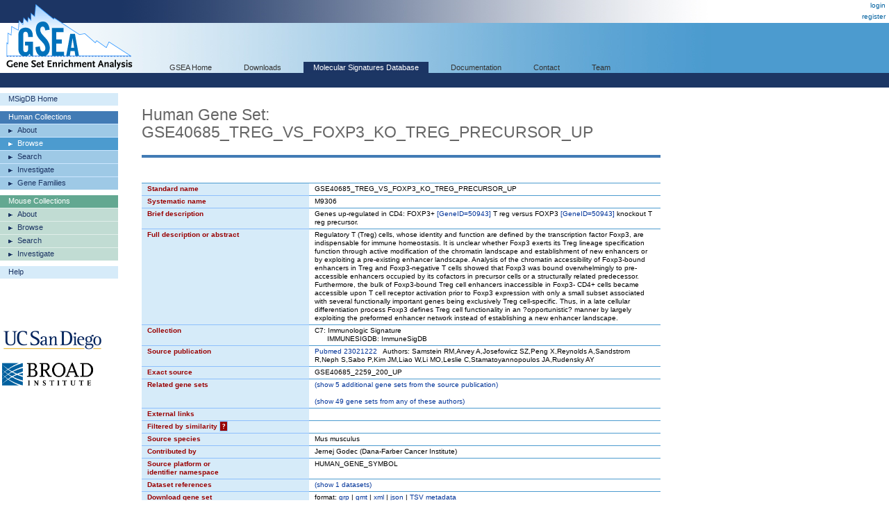

--- FILE ---
content_type: text/html;charset=ISO-8859-1
request_url: https://www.gsea-msigdb.org/gsea/msigdb/human/geneset/GSE40685_TREG_VS_FOXP3_KO_TREG_PRECURSOR_UP.html
body_size: 134951
content:
 



  






<!-- Copyright (c) 2013-2021 Broad Institute, Inc., Massachusetts Institute of Technology, and Regents of the University of California.  All rights reserved. -->
<!DOCTYPE html PUBLIC "-//W3C//DTD XHTML 1.0 Transitional//EN" "http://www.w3.org/TR/xhtml1/DTD/xhtml1-transitional.dtd">
<html xmlns="http://www.w3.org/1999/xhtml">
  <head>
    <base href="/gsea/" />
    
    <meta http-equiv="Content-Type" content="text/html; charset=ISO-8859-1" />
    <meta name="verify-v1" content="/23Jlayki9tnRqU7DcCYrbFI7zPmHJ3HfeZltM6mK5Q=" />
    <title>GSE40685_TREG_VS_FOXP3_KO_TREG_PRECURSOR_UP</title>
    <link href='css/style.css' rel="stylesheet" type="text/css" />
    <link href="images/icon_32x32.png" rel="icon" />
</head>
<body>
  <div id="logo"><a href="index.jsp" target="_parent"><img src="images/GSEA-logo.gif" border="0" /></a></div>
  <div id="wrapper">
    <div id="breadcrumbs">
      
      
      <a href="login.jsp" target="_parent">login</a><br/><a href="register.jsp" target="_parent">register</a>
    </div>
    <div id="search"> </div>
    <div id="topnavs"> <!-- top horizontal nav bar -->
      <ul>
        <li><a href="index.jsp" rel="nofollow"  target="_parent">GSEA Home</a></li>
        <li><a href="downloads.jsp" rel="nofollow"  target="_parent">Downloads</a></li>
        <li><a href="msigdb/index.jsp" class="on" target="_parent">Molecular Signatures Database</a></li>
        <li><a href="https://docs.gsea-msigdb.org/#" target="_blank">Documentation</a></li>
        <li><a href="https://docs.gsea-msigdb.org/#Contact" target="_blank">Contact</a></li>
        <li><a href="team.jsp" rel="nofollow"  target="_parent">Team</a></li>
        
      </ul>
    </div>
<div id="contentwrapper">
  <div id="content_navs"  >
    <table width="100%" border="0" cellspacing="0" cellpadding="0">
      <tr>
        <td class="navs">
          <div class="nav navCtl">
            <ul>
              <li><a href="msigdb/index.jsp" class="navHead">MSigDB Home</a></li>
            </ul>
          </div>
          <div class="nav human">
            <ul>
              <li><span class="navHead">Human Collections</span></li>
              <li><a href="msigdb/human/collections.jsp" class="navItem">About</a></li>
              <li><a href="msigdb/human/genesets.jsp" class="navItem on">Browse</a></li>
              <li><a href="msigdb/human/search.jsp" class="navItem">Search</a></li>
              <li><a href="msigdb/human/annotate.jsp" class="navItem">Investigate</a></li>
              <li><a href="msigdb/human/gene_families.jsp" class="navItem">Gene Families</a></li>
            </ul>
          </div>
          <div class="nav mouse">
            <ul>
              <li><span class="navHead">Mouse Collections</span></li>
              <li><a href="msigdb/mouse/collections.jsp" class="navItem">About</a></li>
              <li><a href="msigdb/mouse/genesets.jsp" class="navItem">Browse</a></li>
              <li><a href="msigdb/mouse/search.jsp" class="navItem">Search</a></li>
              <li><a href="msigdb/mouse/annotate.jsp" class="navItem">Investigate</a></li>
            </ul>
          </div>
          <div class="nav navCtl">
            <ul>
              <li><a href="msigdb/help.jsp" class="navHead">Help</a></li>
            </ul>
          </div>
          
            <p><br /><br /><br /><br />
              <img src="images/UCSDlogo.png" width="146" height="33" border="0" style="padding-left: 3px;" /><br /><br />
              <img src="images/BroadLogo.png" width="131" height="33" border="0" style="padding-left: 3px;" />
            </p>
          
        </td>
        <td class="margin"><img src="images/spacer.gif" width="34" height="1" /></td>
        <td class="body">
          
            
            
              <h1 class="human">Human Gene Set: GSE40685_TREG_VS_FOXP3_KO_TREG_PRECURSOR_UP
                
              </h1>
            
          
<link rel="stylesheet" type="text/css" href="yui/build/container/assets/container.css"> 
<script type="text/javascript" src="yui/build/yahoo-dom-event/yahoo-dom-event.js"></script> 
<script type="text/javascript" src="yui/build/animation/animation-min.js"></script> 
<script type="text/javascript" src="yui/build/dragdrop/dragdrop-min.js"></script>
<script type="text/javascript" src="yui/build/container/container-min.js"></script> 
<script type="text/javascript" src="yui/build/dom/dom-min.js"></script> 
<script type="text/javascript">
  var contextIds = [];
  var myTooltip;
  var initFunction = function () {
    myTooltip = new YAHOO.widget.Tooltip("myToolTipId", { 
      context: contextIds,
      showDelay: 100,
      autodismissdelay: 20000 
    });
  };
  YAHOO.util.Event.onDOMReady(initFunction);
</script>
<script type="text/javascript">
  var q = 0;

  function toggle(id) {
    var element = document.getElementById(id);
    element.style.display = element.style.display == 'none' ? '' : 'none';
  }
  
  function toggleWithShowHide(tableId, showHideId) {
    toggle(tableId);
    var showHideSpan = document.getElementById(showHideId);
    showHideSpan.innerHTML = showHideSpan.innerHTML == 'show' ? 'hide' : 'show';
  }

  function exportFounderGeneSets(fileType) {
    document.exportForm.fileType.value = fileType;
    document.exportForm.submit();
  }
</script>


<br />


<table class="lists4 human" width="100%" border="0" cellspacing="0" cellpadding="0">
  <tr class="toprow">
    <th>Standard name</th>
    <td>GSE40685_TREG_VS_FOXP3_KO_TREG_PRECURSOR_UP</td>
  </tr>
  <tr>
    <th>Systematic name</th>
    <td>M9306</td>
  </tr>
  <tr>
    <th>Brief description</th>
    <td>Genes up-regulated in CD4: FOXP3+ <a href='http://www.ncbi.nlm.nih.gov/gene/50943'>[GeneID=50943]</a> T reg versus FOXP3 <a href='http://www.ncbi.nlm.nih.gov/gene/50943'>[GeneID=50943]</a> knockout T reg precursor.</td>
  </tr>
  <tr>
    <th>Full description or abstract</th>
    <td>Regulatory T (Treg) cells, whose identity and function are defined by the transcription factor Foxp3, are indispensable for immune homeostasis. It is unclear whether Foxp3 exerts its Treg lineage specification function through active modification of the chromatin landscape and establishment of new enhancers or by exploiting a pre-existing enhancer landscape. Analysis of the chromatin accessibility of Foxp3-bound enhancers in Treg and Foxp3-negative T cells showed that Foxp3 was bound overwhelmingly to pre-accessible enhancers occupied by its cofactors in precursor cells or a structurally related predecessor. Furthermore, the bulk of Foxp3-bound Treg cell enhancers inaccessible in Foxp3- CD4+ cells became accessible upon T cell receptor activation prior to Foxp3 expression with only a small subset associated with several functionally important genes being exclusively Treg cell-specific. Thus, in a late cellular differentiation process Foxp3 defines Treg cell functionality in an ?opportunistic? manner by largely exploiting the preformed enhancer network instead of establishing a new enhancer landscape.</td>
  </tr>
  <tr>
    <th>Collection</th>
    <td>C7: Immunologic Signature<br/>&nbsp;&nbsp;&nbsp;&nbsp;&nbsp;&nbsp;IMMUNESIGDB: ImmuneSigDB</td>
  </tr>
  <tr>
    <th>Source publication</th>
    <td><a target='_blank' href='https://pubmed.ncbi.nlm.nih.gov/23021222'>Pubmed 23021222</a>&nbsp;&nbsp;&nbsp;Authors: Samstein RM,Arvey A,Josefowicz SZ,Peng X,Reynolds A,Sandstrom R,Neph S,Sabo P,Kim JM,Liao W,Li MO,Leslie C,Stamatoyannopoulos JA,Rudensky AY</td>
  </tr>
  <tr>
    <th>Exact source</th>
    <td>GSE40685_2259_200_UP</td>
  </tr>
  <tr>
    <th>Related gene sets</th>
    <td>
      
        
        
          
            <a href="javascript:toggleWithShowHide('relatedByPubMedId', 'showHideByPubMedId')">
              (<span id="showHideByPubMedId">show</span> 5 additional gene sets from the source publication)
            </a>
            <br/>
            <div id="relatedByPubMedId" style="display: none;">
              <br/>
              
                
                <a href="msigdb/human/geneset/GSE40685_NAIVE_CD4_TCELL_VS_FOXP3_KO_TREG_PRECURSOR_DN.html">GSE40685_NAIVE_CD4_TCELL_VS_FOXP3_KO_TREG_PRECURSOR_DN</a>
              
                <br/>
                <a href="msigdb/human/geneset/GSE40685_NAIVE_CD4_TCELL_VS_FOXP3_KO_TREG_PRECURSOR_UP.html">GSE40685_NAIVE_CD4_TCELL_VS_FOXP3_KO_TREG_PRECURSOR_UP</a>
              
                <br/>
                <a href="msigdb/human/geneset/GSE40685_NAIVE_CD4_TCELL_VS_TREG_DN.html">GSE40685_NAIVE_CD4_TCELL_VS_TREG_DN</a>
              
                <br/>
                <a href="msigdb/human/geneset/GSE40685_NAIVE_CD4_TCELL_VS_TREG_UP.html">GSE40685_NAIVE_CD4_TCELL_VS_TREG_UP</a>
              
                <br/>
                <a href="msigdb/human/geneset/GSE40685_TREG_VS_FOXP3_KO_TREG_PRECURSOR_DN.html">GSE40685_TREG_VS_FOXP3_KO_TREG_PRECURSOR_DN</a>
              
            </div>
          
          
            <br/>
            <a href="javascript:javascript:toggleWithShowHide('relatedByAuthors', 'showHideByAuthors')">
              (<span id="showHideByAuthors">show</span> 49 gene sets from any of these authors)
            </a>
            <br/>
            <div id="relatedByAuthors" style="display: none;">
              <br/>
              
                
                <a href="msigdb/human/geneset/GAVIN_FOXP3_TARGETS_CLUSTER_P2.html">GAVIN_FOXP3_TARGETS_CLUSTER_P2</a>
              
                <br/>
                <a href="msigdb/human/geneset/GAVIN_FOXP3_TARGETS_CLUSTER_P3.html">GAVIN_FOXP3_TARGETS_CLUSTER_P3</a>
              
                <br/>
                <a href="msigdb/human/geneset/GAVIN_FOXP3_TARGETS_CLUSTER_P4.html">GAVIN_FOXP3_TARGETS_CLUSTER_P4</a>
              
                <br/>
                <a href="msigdb/human/geneset/GAVIN_FOXP3_TARGETS_CLUSTER_P6.html">GAVIN_FOXP3_TARGETS_CLUSTER_P6</a>
              
                <br/>
                <a href="msigdb/human/geneset/GAVIN_FOXP3_TARGETS_CLUSTER_P7.html">GAVIN_FOXP3_TARGETS_CLUSTER_P7</a>
              
                <br/>
                <a href="msigdb/human/geneset/GAVIN_FOXP3_TARGETS_CLUSTER_T4.html">GAVIN_FOXP3_TARGETS_CLUSTER_T4</a>
              
                <br/>
                <a href="msigdb/human/geneset/GAVIN_FOXP3_TARGETS_CLUSTER_T7.html">GAVIN_FOXP3_TARGETS_CLUSTER_T7</a>
              
                <br/>
                <a href="msigdb/human/geneset/GAVIN_IL2_RESPONSIVE_FOXP3_TARGETS_DN.html">GAVIN_IL2_RESPONSIVE_FOXP3_TARGETS_DN</a>
              
                <br/>
                <a href="msigdb/human/geneset/GAVIN_IL2_RESPONSIVE_FOXP3_TARGETS_UP.html">GAVIN_IL2_RESPONSIVE_FOXP3_TARGETS_UP</a>
              
                <br/>
                <a href="msigdb/human/geneset/GAVIN_PDE3B_TARGETS.html">GAVIN_PDE3B_TARGETS</a>
              
                <br/>
                <a href="msigdb/human/geneset/GSE21678_WT_VS_FOXO1_FOXO3_KO_TREG_DN.html">GSE21678_WT_VS_FOXO1_FOXO3_KO_TREG_DN</a>
              
                <br/>
                <a href="msigdb/human/geneset/GSE21678_WT_VS_FOXO1_FOXO3_KO_TREG_UP.html">GSE21678_WT_VS_FOXO1_FOXO3_KO_TREG_UP</a>
              
                <br/>
                <a href="msigdb/human/geneset/GSE37605_C57BL6_VS_NOD_FOXP3_FUSION_GFP_TCONV_DN.html">GSE37605_C57BL6_VS_NOD_FOXP3_FUSION_GFP_TCONV_DN</a>
              
                <br/>
                <a href="msigdb/human/geneset/GSE37605_C57BL6_VS_NOD_FOXP3_FUSION_GFP_TCONV_UP.html">GSE37605_C57BL6_VS_NOD_FOXP3_FUSION_GFP_TCONV_UP</a>
              
                <br/>
                <a href="msigdb/human/geneset/GSE37605_C57BL6_VS_NOD_FOXP3_FUSION_GFP_TREG_DN.html">GSE37605_C57BL6_VS_NOD_FOXP3_FUSION_GFP_TREG_DN</a>
              
                <br/>
                <a href="msigdb/human/geneset/GSE37605_C57BL6_VS_NOD_FOXP3_FUSION_GFP_TREG_UP.html">GSE37605_C57BL6_VS_NOD_FOXP3_FUSION_GFP_TREG_UP</a>
              
                <br/>
                <a href="msigdb/human/geneset/GSE37605_C57BL6_VS_NOD_FOXP3_IRES_GFP_TCONV_DN.html">GSE37605_C57BL6_VS_NOD_FOXP3_IRES_GFP_TCONV_DN</a>
              
                <br/>
                <a href="msigdb/human/geneset/GSE37605_C57BL6_VS_NOD_FOXP3_IRES_GFP_TCONV_UP.html">GSE37605_C57BL6_VS_NOD_FOXP3_IRES_GFP_TCONV_UP</a>
              
                <br/>
                <a href="msigdb/human/geneset/GSE37605_C57BL6_VS_NOD_FOXP3_IRES_GFP_TREG_DN.html">GSE37605_C57BL6_VS_NOD_FOXP3_IRES_GFP_TREG_DN</a>
              
                <br/>
                <a href="msigdb/human/geneset/GSE37605_C57BL6_VS_NOD_FOXP3_IRES_GFP_TREG_UP.html">GSE37605_C57BL6_VS_NOD_FOXP3_IRES_GFP_TREG_UP</a>
              
                <br/>
                <a href="msigdb/human/geneset/GSE37605_FOXP3_FUSION_GFP_VS_IRES_GFP_TREG_C57BL6_DN.html">GSE37605_FOXP3_FUSION_GFP_VS_IRES_GFP_TREG_C57BL6_DN</a>
              
                <br/>
                <a href="msigdb/human/geneset/GSE37605_FOXP3_FUSION_GFP_VS_IRES_GFP_TREG_C57BL6_UP.html">GSE37605_FOXP3_FUSION_GFP_VS_IRES_GFP_TREG_C57BL6_UP</a>
              
                <br/>
                <a href="msigdb/human/geneset/GSE37605_FOXP3_FUSION_GFP_VS_IRES_GFP_TREG_NOD_DN.html">GSE37605_FOXP3_FUSION_GFP_VS_IRES_GFP_TREG_NOD_DN</a>
              
                <br/>
                <a href="msigdb/human/geneset/GSE37605_FOXP3_FUSION_GFP_VS_IRES_GFP_TREG_NOD_UP.html">GSE37605_FOXP3_FUSION_GFP_VS_IRES_GFP_TREG_NOD_UP</a>
              
                <br/>
                <a href="msigdb/human/geneset/GSE37605_NOD_VS_C57BL6_IRES_GFP_TREG_DN.html">GSE37605_NOD_VS_C57BL6_IRES_GFP_TREG_DN</a>
              
                <br/>
                <a href="msigdb/human/geneset/GSE37605_NOD_VS_C57BL6_IRES_GFP_TREG_UP.html">GSE37605_NOD_VS_C57BL6_IRES_GFP_TREG_UP</a>
              
                <br/>
                <a href="msigdb/human/geneset/GSE37605_TREG_VS_TCONV_C57BL6_FOXP3_FUSION_GFP_DN.html">GSE37605_TREG_VS_TCONV_C57BL6_FOXP3_FUSION_GFP_DN</a>
              
                <br/>
                <a href="msigdb/human/geneset/GSE37605_TREG_VS_TCONV_C57BL6_FOXP3_FUSION_GFP_UP.html">GSE37605_TREG_VS_TCONV_C57BL6_FOXP3_FUSION_GFP_UP</a>
              
                <br/>
                <a href="msigdb/human/geneset/GSE37605_TREG_VS_TCONV_C57BL6_FOXP3_IRES_GFP_DN.html">GSE37605_TREG_VS_TCONV_C57BL6_FOXP3_IRES_GFP_DN</a>
              
                <br/>
                <a href="msigdb/human/geneset/GSE37605_TREG_VS_TCONV_C57BL6_FOXP3_IRES_GFP_UP.html">GSE37605_TREG_VS_TCONV_C57BL6_FOXP3_IRES_GFP_UP</a>
              
                <br/>
                <a href="msigdb/human/geneset/GSE37605_TREG_VS_TCONV_NOD_FOXP3_FUSION_GFP_DN.html">GSE37605_TREG_VS_TCONV_NOD_FOXP3_FUSION_GFP_DN</a>
              
                <br/>
                <a href="msigdb/human/geneset/GSE37605_TREG_VS_TCONV_NOD_FOXP3_FUSION_GFP_UP.html">GSE37605_TREG_VS_TCONV_NOD_FOXP3_FUSION_GFP_UP</a>
              
                <br/>
                <a href="msigdb/human/geneset/GSE39864_WT_VS_GATA3_KO_TREG_DN.html">GSE39864_WT_VS_GATA3_KO_TREG_DN</a>
              
                <br/>
                <a href="msigdb/human/geneset/GSE39864_WT_VS_GATA3_KO_TREG_UP.html">GSE39864_WT_VS_GATA3_KO_TREG_UP</a>
              
                <br/>
                <a href="msigdb/human/geneset/GSE40441_NRP1_POS_INDUCED_TREG_VS_NRP1_NEG_NATURAL_TREG_DN.html">GSE40441_NRP1_POS_INDUCED_TREG_VS_NRP1_NEG_NATURAL_TREG_DN</a>
              
                <br/>
                <a href="msigdb/human/geneset/GSE40441_NRP1_POS_INDUCED_TREG_VS_NRP1_NEG_NATURAL_TREG_UP.html">GSE40441_NRP1_POS_INDUCED_TREG_VS_NRP1_NEG_NATURAL_TREG_UP</a>
              
                <br/>
                <a href="msigdb/human/geneset/GSE40443_INDUCED_VS_TOTAL_TREG_DN.html">GSE40443_INDUCED_VS_TOTAL_TREG_DN</a>
              
                <br/>
                <a href="msigdb/human/geneset/GSE40443_INDUCED_VS_TOTAL_TREG_UP.html">GSE40443_INDUCED_VS_TOTAL_TREG_UP</a>
              
                <br/>
                <a href="msigdb/human/geneset/GSE40655_FOXO1_KO_VS_WT_NTREG_DN.html">GSE40655_FOXO1_KO_VS_WT_NTREG_DN</a>
              
                <br/>
                <a href="msigdb/human/geneset/GSE40655_FOXO1_KO_VS_WT_NTREG_UP.html">GSE40655_FOXO1_KO_VS_WT_NTREG_UP</a>
              
                <br/>
                <a href="msigdb/human/geneset/GSE6681_DELETED_FOXP3_VS_WT_TREG_DN.html">GSE6681_DELETED_FOXP3_VS_WT_TREG_DN</a>
              
                <br/>
                <a href="msigdb/human/geneset/GSE6681_DELETED_FOXP3_VS_WT_TREG_UP.html">GSE6681_DELETED_FOXP3_VS_WT_TREG_UP</a>
              
                <br/>
                <a href="msigdb/human/geneset/ZHENG_BOUND_BY_FOXP3.html">ZHENG_BOUND_BY_FOXP3</a>
              
                <br/>
                <a href="msigdb/human/geneset/ZHENG_FOXP3_TARGETS_DN.html">ZHENG_FOXP3_TARGETS_DN</a>
              
                <br/>
                <a href="msigdb/human/geneset/ZHENG_FOXP3_TARGETS_IN_T_LYMPHOCYTE_DN.html">ZHENG_FOXP3_TARGETS_IN_T_LYMPHOCYTE_DN</a>
              
                <br/>
                <a href="msigdb/human/geneset/ZHENG_FOXP3_TARGETS_IN_T_LYMPHOCYTE_UP.html">ZHENG_FOXP3_TARGETS_IN_T_LYMPHOCYTE_UP</a>
              
                <br/>
                <a href="msigdb/human/geneset/ZHENG_FOXP3_TARGETS_IN_THYMUS_DN.html">ZHENG_FOXP3_TARGETS_IN_THYMUS_DN</a>
              
                <br/>
                <a href="msigdb/human/geneset/ZHENG_FOXP3_TARGETS_IN_THYMUS_UP.html">ZHENG_FOXP3_TARGETS_IN_THYMUS_UP</a>
              
                <br/>
                <a href="msigdb/human/geneset/ZHENG_FOXP3_TARGETS_UP.html">ZHENG_FOXP3_TARGETS_UP</a>
              
            </div>
          
          
        
      
    </td>
  </tr>
  <tr>
    <th>External links</th>
    <td><a target='_blank' href=''></a></td>
  </tr>
  <tr>
    <th>Filtered by similarity <a href="msigdb/help_annotations.jsp#filteredBySimilarity"><span class="info_icon human" id="filteredBySimilarityHelp"
      title="Gene set candidates that were excluded from MSigDB as highly similar to this selected set."
      >?</span></a>
      </th>
    <script type="text/javascript">
      contextIds[q++] = "filteredBySimilarityHelp";
    </script>
    <td>
        
    </td>
  </tr>
  <tr>
    <th>Source species</th>
    <td>Mus musculus</td>
  </tr>
  <tr>
    <th>Contributed by</th>
    <td>Jernej Godec (Dana-Farber Cancer Institute)</td>
  </tr>
  <tr>
    <th>Source platform or<br/>identifier namespace</th>
    <td>HUMAN_GENE_SYMBOL</td>
  </tr>
  <tr>
    <th>Dataset references</th>
    <td>
      
      
        <a href="javascript:javascript:toggleWithShowHide('datasets', 'showHideDatasets')">
            (<span id="showHideDatasets">show</span> 1 datasets)
        </a>
        <br/>
        <div id="datasets" style="display: none;"><br/><a target='_blank' href='http://www.ncbi.nlm.nih.gov/projects/geo/query/acc.cgi?acc=GSE40685'>GSE40685</a></div>
      
      
      
    </td>
  </tr>
  <tr>
    <th>Download gene set</th>
    <td>format: <a href="msigdb/human/download_geneset.jsp?geneSetName=GSE40685_TREG_VS_FOXP3_KO_TREG_PRECURSOR_UP&fileType=grp">grp</a> | <a href="msigdb/human/download_geneset.jsp?geneSetName=GSE40685_TREG_VS_FOXP3_KO_TREG_PRECURSOR_UP&fileType=gmt">gmt</a> | <a href="msigdb/human/download_geneset.jsp?geneSetName=GSE40685_TREG_VS_FOXP3_KO_TREG_PRECURSOR_UP&fileType=xml">xml</a> | <a href="msigdb/human/download_geneset.jsp?geneSetName=GSE40685_TREG_VS_FOXP3_KO_TREG_PRECURSOR_UP&fileType=json">json</a> | <a href="msigdb/human/download_geneset.jsp?geneSetName=GSE40685_TREG_VS_FOXP3_KO_TREG_PRECURSOR_UP&fileType=TSV">TSV metadata</a></td></td>
  </tr>
  <tr>
    <th>Compute overlaps <a href="msigdb/help_annotations.jsp#overlap"><span class="info_icon human" id="overlapHelp" 
      title="Computes overlaps with gene sets in the selected MSigDB gene set collection"
      >?</span></a></th>
    <script type="text/javascript">
      contextIds[q++] = "overlapHelp";
    </script>
    <td>
      
      <a href="javascript:toggleWithShowHide('overlapCollections', 'showHideOverlapCollections')">
        (<span id="showHideOverlapCollections">show</span> collections to investigate for overlap with this gene set)
      </a>
      <br/>
      <div id="overlapCollections" style="display:none;">
        
          
          <a href="msigdb/human/compute_overlaps.jsp?geneSetName=GSE40685_TREG_VS_FOXP3_KO_TREG_PRECURSOR_UP&collection=H"><nobr>H: Hallmark</nobr></a>
          
        
          <br/>
          <a href="msigdb/human/compute_overlaps.jsp?geneSetName=GSE40685_TREG_VS_FOXP3_KO_TREG_PRECURSOR_UP&collection=C1"><nobr>C1: Positional</nobr></a>
          
        
          <br/>
          <a href="msigdb/human/compute_overlaps.jsp?geneSetName=GSE40685_TREG_VS_FOXP3_KO_TREG_PRECURSOR_UP&collection=C2"><nobr>C2: Curated</nobr></a>
          
            <br/>
            &nbsp;&nbsp;&nbsp;&nbsp;&nbsp;&nbsp;<a class="spanLink" 
              href="msigdb/human/compute_overlaps.jsp?geneSetName=GSE40685_TREG_VS_FOXP3_KO_TREG_PRECURSOR_UP&collection=CGP"><nobr>CGP: Chemical and Genetic Perturbations</nobr></a>
            
          
            <br/>
            &nbsp;&nbsp;&nbsp;&nbsp;&nbsp;&nbsp;<a class="spanLink" 
              href="msigdb/human/compute_overlaps.jsp?geneSetName=GSE40685_TREG_VS_FOXP3_KO_TREG_PRECURSOR_UP&collection=CP"><nobr>CP: Canonical Pathways</nobr></a>
            
              <br/>
              &nbsp;&nbsp;&nbsp;&nbsp;&nbsp;&nbsp;&nbsp;&nbsp;&nbsp;&nbsp;&nbsp;&nbsp;<a class="spanLink"
                href="msigdb/human/compute_overlaps.jsp?geneSetName=GSE40685_TREG_VS_FOXP3_KO_TREG_PRECURSOR_UP&collection=CP:BIOCARTA"><nobr>CP:BIOCARTA: BioCarta Pathways</nobr></a>
            
              <br/>
              &nbsp;&nbsp;&nbsp;&nbsp;&nbsp;&nbsp;&nbsp;&nbsp;&nbsp;&nbsp;&nbsp;&nbsp;<a class="spanLink"
                href="msigdb/human/compute_overlaps.jsp?geneSetName=GSE40685_TREG_VS_FOXP3_KO_TREG_PRECURSOR_UP&collection=CP:KEGG_MEDICUS"><nobr>CP:KEGG_MEDICUS: KEGG Medicus Pathways</nobr></a>
            
              <br/>
              &nbsp;&nbsp;&nbsp;&nbsp;&nbsp;&nbsp;&nbsp;&nbsp;&nbsp;&nbsp;&nbsp;&nbsp;<a class="spanLink"
                href="msigdb/human/compute_overlaps.jsp?geneSetName=GSE40685_TREG_VS_FOXP3_KO_TREG_PRECURSOR_UP&collection=CP:PID"><nobr>CP:PID: PID Pathways</nobr></a>
            
              <br/>
              &nbsp;&nbsp;&nbsp;&nbsp;&nbsp;&nbsp;&nbsp;&nbsp;&nbsp;&nbsp;&nbsp;&nbsp;<a class="spanLink"
                href="msigdb/human/compute_overlaps.jsp?geneSetName=GSE40685_TREG_VS_FOXP3_KO_TREG_PRECURSOR_UP&collection=CP:REACTOME"><nobr>CP:REACTOME: Reactome Pathways</nobr></a>
            
              <br/>
              &nbsp;&nbsp;&nbsp;&nbsp;&nbsp;&nbsp;&nbsp;&nbsp;&nbsp;&nbsp;&nbsp;&nbsp;<a class="spanLink"
                href="msigdb/human/compute_overlaps.jsp?geneSetName=GSE40685_TREG_VS_FOXP3_KO_TREG_PRECURSOR_UP&collection=CP:WIKIPATHWAYS"><nobr>CP:WIKIPATHWAYS: WikiPathways</nobr></a>
            
              <br/>
              &nbsp;&nbsp;&nbsp;&nbsp;&nbsp;&nbsp;&nbsp;&nbsp;&nbsp;&nbsp;&nbsp;&nbsp;<a class="spanLink"
                href="msigdb/human/compute_overlaps.jsp?geneSetName=GSE40685_TREG_VS_FOXP3_KO_TREG_PRECURSOR_UP&collection=CP:KEGG_LEGACY"><nobr>CP:KEGG_LEGACY: KEGG Legacy Pathways</nobr></a>
            
          
        
          <br/>
          <a href="msigdb/human/compute_overlaps.jsp?geneSetName=GSE40685_TREG_VS_FOXP3_KO_TREG_PRECURSOR_UP&collection=C3"><nobr>C3: Regulatory Target</nobr></a>
          
            <br/>
            &nbsp;&nbsp;&nbsp;&nbsp;&nbsp;&nbsp;<a class="spanLink" 
              href="msigdb/human/compute_overlaps.jsp?geneSetName=GSE40685_TREG_VS_FOXP3_KO_TREG_PRECURSOR_UP&collection=MIR"><nobr>MIR: microRNA Targets</nobr></a>
            
              <br/>
              &nbsp;&nbsp;&nbsp;&nbsp;&nbsp;&nbsp;&nbsp;&nbsp;&nbsp;&nbsp;&nbsp;&nbsp;<a class="spanLink"
                href="msigdb/human/compute_overlaps.jsp?geneSetName=GSE40685_TREG_VS_FOXP3_KO_TREG_PRECURSOR_UP&collection=MIR:MIRDB"><nobr>MIR:MIRDB: miRDB</nobr></a>
            
              <br/>
              &nbsp;&nbsp;&nbsp;&nbsp;&nbsp;&nbsp;&nbsp;&nbsp;&nbsp;&nbsp;&nbsp;&nbsp;<a class="spanLink"
                href="msigdb/human/compute_overlaps.jsp?geneSetName=GSE40685_TREG_VS_FOXP3_KO_TREG_PRECURSOR_UP&collection=MIR:MIR_LEGACY"><nobr>MIR:MIR_LEGACY: MIR_Legacy</nobr></a>
            
          
            <br/>
            &nbsp;&nbsp;&nbsp;&nbsp;&nbsp;&nbsp;<a class="spanLink" 
              href="msigdb/human/compute_overlaps.jsp?geneSetName=GSE40685_TREG_VS_FOXP3_KO_TREG_PRECURSOR_UP&collection=TFT"><nobr>TFT: Transcription Factor Targets</nobr></a>
            
              <br/>
              &nbsp;&nbsp;&nbsp;&nbsp;&nbsp;&nbsp;&nbsp;&nbsp;&nbsp;&nbsp;&nbsp;&nbsp;<a class="spanLink"
                href="msigdb/human/compute_overlaps.jsp?geneSetName=GSE40685_TREG_VS_FOXP3_KO_TREG_PRECURSOR_UP&collection=TFT:GTRD"><nobr>TFT:GTRD: GTRD</nobr></a>
            
              <br/>
              &nbsp;&nbsp;&nbsp;&nbsp;&nbsp;&nbsp;&nbsp;&nbsp;&nbsp;&nbsp;&nbsp;&nbsp;<a class="spanLink"
                href="msigdb/human/compute_overlaps.jsp?geneSetName=GSE40685_TREG_VS_FOXP3_KO_TREG_PRECURSOR_UP&collection=TFT:TFT_LEGACY"><nobr>TFT:TFT_LEGACY: TFT_Legacy</nobr></a>
            
          
        
          <br/>
          <a href="msigdb/human/compute_overlaps.jsp?geneSetName=GSE40685_TREG_VS_FOXP3_KO_TREG_PRECURSOR_UP&collection=C4"><nobr>C4: Computational</nobr></a>
          
            <br/>
            &nbsp;&nbsp;&nbsp;&nbsp;&nbsp;&nbsp;<a class="spanLink" 
              href="msigdb/human/compute_overlaps.jsp?geneSetName=GSE40685_TREG_VS_FOXP3_KO_TREG_PRECURSOR_UP&collection=3CA"><nobr>3CA: Curated Cancer Cell Atlas gene sets </nobr></a>
            
          
            <br/>
            &nbsp;&nbsp;&nbsp;&nbsp;&nbsp;&nbsp;<a class="spanLink" 
              href="msigdb/human/compute_overlaps.jsp?geneSetName=GSE40685_TREG_VS_FOXP3_KO_TREG_PRECURSOR_UP&collection=CGN"><nobr>CGN: Cancer Gene Neighborhoods</nobr></a>
            
          
            <br/>
            &nbsp;&nbsp;&nbsp;&nbsp;&nbsp;&nbsp;<a class="spanLink" 
              href="msigdb/human/compute_overlaps.jsp?geneSetName=GSE40685_TREG_VS_FOXP3_KO_TREG_PRECURSOR_UP&collection=CM"><nobr>CM: Cancer Modules</nobr></a>
            
          
        
          <br/>
          <a href="msigdb/human/compute_overlaps.jsp?geneSetName=GSE40685_TREG_VS_FOXP3_KO_TREG_PRECURSOR_UP&collection=C5"><nobr>C5: Ontology</nobr></a>
          
            <br/>
            &nbsp;&nbsp;&nbsp;&nbsp;&nbsp;&nbsp;<a class="spanLink" 
              href="msigdb/human/compute_overlaps.jsp?geneSetName=GSE40685_TREG_VS_FOXP3_KO_TREG_PRECURSOR_UP&collection=GO"><nobr>GO: Gene Ontology</nobr></a>
            
              <br/>
              &nbsp;&nbsp;&nbsp;&nbsp;&nbsp;&nbsp;&nbsp;&nbsp;&nbsp;&nbsp;&nbsp;&nbsp;<a class="spanLink"
                href="msigdb/human/compute_overlaps.jsp?geneSetName=GSE40685_TREG_VS_FOXP3_KO_TREG_PRECURSOR_UP&collection=GO:BP"><nobr>GO:BP: GO Biological Process</nobr></a>
            
              <br/>
              &nbsp;&nbsp;&nbsp;&nbsp;&nbsp;&nbsp;&nbsp;&nbsp;&nbsp;&nbsp;&nbsp;&nbsp;<a class="spanLink"
                href="msigdb/human/compute_overlaps.jsp?geneSetName=GSE40685_TREG_VS_FOXP3_KO_TREG_PRECURSOR_UP&collection=GO:CC"><nobr>GO:CC: GO Cellular Component</nobr></a>
            
              <br/>
              &nbsp;&nbsp;&nbsp;&nbsp;&nbsp;&nbsp;&nbsp;&nbsp;&nbsp;&nbsp;&nbsp;&nbsp;<a class="spanLink"
                href="msigdb/human/compute_overlaps.jsp?geneSetName=GSE40685_TREG_VS_FOXP3_KO_TREG_PRECURSOR_UP&collection=GO:MF"><nobr>GO:MF: GO Molecular Function</nobr></a>
            
          
            <br/>
            &nbsp;&nbsp;&nbsp;&nbsp;&nbsp;&nbsp;<a class="spanLink" 
              href="msigdb/human/compute_overlaps.jsp?geneSetName=GSE40685_TREG_VS_FOXP3_KO_TREG_PRECURSOR_UP&collection=HPO"><nobr>HPO: Human Phenotype Ontology</nobr></a>
            
          
        
          <br/>
          <a href="msigdb/human/compute_overlaps.jsp?geneSetName=GSE40685_TREG_VS_FOXP3_KO_TREG_PRECURSOR_UP&collection=C6"><nobr>C6: Oncogenic Signature</nobr></a>
          
        
          <br/>
          <a href="msigdb/human/compute_overlaps.jsp?geneSetName=GSE40685_TREG_VS_FOXP3_KO_TREG_PRECURSOR_UP&collection=C7"><nobr>C7: Immunologic Signature</nobr></a>
          
            <br/>
            &nbsp;&nbsp;&nbsp;&nbsp;&nbsp;&nbsp;<a class="spanLink" 
              href="msigdb/human/compute_overlaps.jsp?geneSetName=GSE40685_TREG_VS_FOXP3_KO_TREG_PRECURSOR_UP&collection=IMMUNESIGDB"><nobr>IMMUNESIGDB: ImmuneSigDB</nobr></a>
            
          
            <br/>
            &nbsp;&nbsp;&nbsp;&nbsp;&nbsp;&nbsp;<a class="spanLink" 
              href="msigdb/human/compute_overlaps.jsp?geneSetName=GSE40685_TREG_VS_FOXP3_KO_TREG_PRECURSOR_UP&collection=VAX"><nobr>VAX: HIPC Vaccine Response</nobr></a>
            
          
        
          <br/>
          <a href="msigdb/human/compute_overlaps.jsp?geneSetName=GSE40685_TREG_VS_FOXP3_KO_TREG_PRECURSOR_UP&collection=C8"><nobr>C8: Cell Type Signature</nobr></a>
          
        
      </div>
      
    </td>
  </tr>
  <tr>
    <th>Compendia expression profiles <a href="msigdb/help_annotations.jsp#compendia"><span class="info_icon human" id="compendiaHelp"
      title="Displays this gene set's expression profile based on the selected compendium of expression data.">?</span></a></th>
    <script type="text/javascript">
      contextIds[q++] = "compendiaHelp";
    </script>
    <td>
      
      NG-CHM interactive heatmaps<br />
      (<i>Please note that clustering takes a few seconds</i>)<br />
      <a class="ext_link" href="msigdb/human/ngchmCompendium.jsp?geneSetName=GSE40685_TREG_VS_FOXP3_KO_TREG_PRECURSOR_UP&compendiumId=gtex" target="_blank">
        <nobr>GTEx compendium</nobr>
      </a><br/>
      <a class="ext_link" href="msigdb/human/ngchmCompendium.jsp?geneSetName=GSE40685_TREG_VS_FOXP3_KO_TREG_PRECURSOR_UP&compendiumId=novartisHuman" target="_blank">
        <nobr>Human tissue compendium (Novartis)</nobr>
      </a><br/>
      <a class="ext_link" href="msigdb/human/ngchmCompendium.jsp?geneSetName=GSE40685_TREG_VS_FOXP3_KO_TREG_PRECURSOR_UP&compendiumId=cancerTissues" target="_blank">
        <nobr>Global Cancer Map (Broad Institute)</nobr>
      </a><br/>
      <a class="ext_link" href="msigdb/human/ngchmCompendium.jsp?geneSetName=GSE40685_TREG_VS_FOXP3_KO_TREG_PRECURSOR_UP&compendiumId=cancerCellLines" target="_blank">
        <nobr>NCI-60 cell lines (National Cancer Institute)</nobr>
      </a>
      <br /><br />Legacy heatmaps (PNG)<br />
      <a href="msigdb/human/compendium.jsp?geneSetName=GSE40685_TREG_VS_FOXP3_KO_TREG_PRECURSOR_UP&compendiumId=gtex">
        <nobr>GTEx compendium</nobr>
      </a><br/>
      <a href="msigdb/human/compendium.jsp?geneSetName=GSE40685_TREG_VS_FOXP3_KO_TREG_PRECURSOR_UP&compendiumId=novartisHuman">
        <nobr>Human tissue compendium (Novartis)</nobr>
      </a><br/>
      <a href="msigdb/human/compendium.jsp?geneSetName=GSE40685_TREG_VS_FOXP3_KO_TREG_PRECURSOR_UP&compendiumId=cancerTissues">
        <nobr>Global Cancer Map (Broad Institute)</nobr>
      </a><br/>
      <a href="msigdb/human/compendium.jsp?geneSetName=GSE40685_TREG_VS_FOXP3_KO_TREG_PRECURSOR_UP&compendiumId=cancerCellLines">
        <nobr>NCI-60 cell lines (National Cancer Institute)</nobr>
      </a>
      
      
    </td>
  </tr>
  <tr>
    <th>Advanced query</th>
    <td>
      
      <a href="msigdb/human/annotate.jsp?geneSetName=GSE40685_TREG_VS_FOXP3_KO_TREG_PRECURSOR_UP">Further investigate</a> 
        these 199 genes
      
    </td>
  </tr>
  
  <tr>
    <th>Gene families <a href="msigdb/help_annotations.jsp#families"><span class="info_icon human" id="geneFamiliesHelp"
      title="Categorizes members of this gene set by gene families."
      >?</span></a></th>
    <script type="text/javascript">
      contextIds[q++] = "geneFamiliesHelp";
    </script>
    <td>
      
      <a href="msigdb/human/gene_families.jsp?geneSetName=GSE40685_TREG_VS_FOXP3_KO_TREG_PRECURSOR_UP">Categorize</a> these 
      199 genes by gene family
      
    </td>
  </tr>
  
  <tr>
    <th>Show members</th>
    <td>
      <a href="javascript:toggleWithShowHide('geneListing', 'showHideMembers')">
        (<span id="showHideMembers">show</span> 200 source identifiers mapped to 199 genes)
      </a>
      <br/>
      <div id="geneListing" style="display: none;">
        <br/>
        <table border="0" cellpadding="0" cellspacing="0" align="left">
          <tr>
            <th valign="top" title="original member source identifier">Source<br/>Id</th>
            <th valign="top" title="entrez gene id">NCBI&nbsp;(Entrez)<br/>Gene&nbsp;Id</th>
            <th valign="top" title="human gene symbol equivalent">Gene<br/>Symbol</th>
            <th valign="top" width="100%" title="description of the human gene">Gene<br/>Description</th>
          </tr>
          
            <tr >
              <td valign="top">AARS</td>
              <td valign="top"><a target='_blank' href='http://view.ncbi.nlm.nih.gov/gene/16' title='view NCBI entry for Entrez gene id'>16</a></td>
              <td valign="top"><a target='_blank' href='http://ensembl.org/Homo_sapiens/Gene/Summary?db=core;g=AARS1' title='view Ensembl entry for gene symbol'>AARS1</a></td>
              <td valign="top" width="100%">alanyl-tRNA synthetase 1 [Source...</td>
            </tr>
          
            <tr >
              <td valign="top">ABI3BP</td>
              <td valign="top"><a target='_blank' href='http://view.ncbi.nlm.nih.gov/gene/25890' title='view NCBI entry for Entrez gene id'>25890</a></td>
              <td valign="top"><a target='_blank' href='http://ensembl.org/Homo_sapiens/Gene/Summary?db=core;g=ABI3BP' title='view Ensembl entry for gene symbol'>ABI3BP</a></td>
              <td valign="top" width="100%">ABI family member 3 binding prot...</td>
            </tr>
          
            <tr >
              <td valign="top">ACSL4</td>
              <td valign="top"><a target='_blank' href='http://view.ncbi.nlm.nih.gov/gene/2182' title='view NCBI entry for Entrez gene id'>2182</a></td>
              <td valign="top"><a target='_blank' href='http://ensembl.org/Homo_sapiens/Gene/Summary?db=core;g=ACSL4' title='view Ensembl entry for gene symbol'>ACSL4</a></td>
              <td valign="top" width="100%">acyl-CoA synthetase long chain f...</td>
            </tr>
          
            <tr >
              <td valign="top">ACSS1</td>
              <td valign="top"><a target='_blank' href='http://view.ncbi.nlm.nih.gov/gene/84532' title='view NCBI entry for Entrez gene id'>84532</a></td>
              <td valign="top"><a target='_blank' href='http://ensembl.org/Homo_sapiens/Gene/Summary?db=core;g=ACSS1' title='view Ensembl entry for gene symbol'>ACSS1</a></td>
              <td valign="top" width="100%">acyl-CoA synthetase short chain ...</td>
            </tr>
          
            <tr >
              <td valign="top">ADAR</td>
              <td valign="top"><a target='_blank' href='http://view.ncbi.nlm.nih.gov/gene/103' title='view NCBI entry for Entrez gene id'>103</a></td>
              <td valign="top"><a target='_blank' href='http://ensembl.org/Homo_sapiens/Gene/Summary?db=core;g=ADAR' title='view Ensembl entry for gene symbol'>ADAR</a></td>
              <td valign="top" width="100%">adenosine deaminase RNA specific...</td>
            </tr>
          
            <tr >
              <td valign="top">AGBL2</td>
              <td valign="top"><a target='_blank' href='http://view.ncbi.nlm.nih.gov/gene/79841' title='view NCBI entry for Entrez gene id'>79841</a></td>
              <td valign="top"><a target='_blank' href='http://ensembl.org/Homo_sapiens/Gene/Summary?db=core;g=AGBL2' title='view Ensembl entry for gene symbol'>AGBL2</a></td>
              <td valign="top" width="100%">AGBL carboxypeptidase 2 [Source:...</td>
            </tr>
          
            <tr >
              <td valign="top">AIM2</td>
              <td valign="top"><a target='_blank' href='http://view.ncbi.nlm.nih.gov/gene/9447' title='view NCBI entry for Entrez gene id'>9447</a></td>
              <td valign="top"><a target='_blank' href='http://ensembl.org/Homo_sapiens/Gene/Summary?db=core;g=AIM2' title='view Ensembl entry for gene symbol'>AIM2</a></td>
              <td valign="top" width="100%">absent in melanoma 2 [Source:HGN...</td>
            </tr>
          
            <tr >
              <td valign="top">ALPK1</td>
              <td valign="top"><a target='_blank' href='http://view.ncbi.nlm.nih.gov/gene/80216' title='view NCBI entry for Entrez gene id'>80216</a></td>
              <td valign="top"><a target='_blank' href='http://ensembl.org/Homo_sapiens/Gene/Summary?db=core;g=ALPK1' title='view Ensembl entry for gene symbol'>ALPK1</a></td>
              <td valign="top" width="100%">alpha kinase 1 [Source:HGNC Symb...</td>
            </tr>
          
            <tr >
              <td valign="top">ANKRD22</td>
              <td valign="top"><a target='_blank' href='http://view.ncbi.nlm.nih.gov/gene/118932' title='view NCBI entry for Entrez gene id'>118932</a></td>
              <td valign="top"><a target='_blank' href='http://ensembl.org/Homo_sapiens/Gene/Summary?db=core;g=ANKRD22' title='view Ensembl entry for gene symbol'>ANKRD22</a></td>
              <td valign="top" width="100%">ankyrin repeat domain 22 [Source...</td>
            </tr>
          
            <tr >
              <td valign="top">APOBEC3D</td>
              <td valign="top"><a target='_blank' href='http://view.ncbi.nlm.nih.gov/gene/140564' title='view NCBI entry for Entrez gene id'>140564</a></td>
              <td valign="top"><a target='_blank' href='http://ensembl.org/Homo_sapiens/Gene/Summary?db=core;g=APOBEC3D' title='view Ensembl entry for gene symbol'>APOBEC3D</a></td>
              <td valign="top" width="100%">apolipoprotein B mRNA editing en...</td>
            </tr>
          
            <tr >
              <td valign="top">APOL1</td>
              <td valign="top"><a target='_blank' href='http://view.ncbi.nlm.nih.gov/gene/8542' title='view NCBI entry for Entrez gene id'>8542</a></td>
              <td valign="top"><a target='_blank' href='http://ensembl.org/Homo_sapiens/Gene/Summary?db=core;g=APOL1' title='view Ensembl entry for gene symbol'>APOL1</a></td>
              <td valign="top" width="100%">apolipoprotein L1 [Source:HGNC S...</td>
            </tr>
          
            <tr >
              <td valign="top">APOL2</td>
              <td valign="top"><a target='_blank' href='http://view.ncbi.nlm.nih.gov/gene/23780' title='view NCBI entry for Entrez gene id'>23780</a></td>
              <td valign="top"><a target='_blank' href='http://ensembl.org/Homo_sapiens/Gene/Summary?db=core;g=APOL2' title='view Ensembl entry for gene symbol'>APOL2</a></td>
              <td valign="top" width="100%">apolipoprotein L2 [Source:HGNC S...</td>
            </tr>
          
            <tr >
              <td valign="top">APOL6</td>
              <td valign="top"><a target='_blank' href='http://view.ncbi.nlm.nih.gov/gene/80830' title='view NCBI entry for Entrez gene id'>80830</a></td>
              <td valign="top"><a target='_blank' href='http://ensembl.org/Homo_sapiens/Gene/Summary?db=core;g=APOL6' title='view Ensembl entry for gene symbol'>APOL6</a></td>
              <td valign="top" width="100%">apolipoprotein L6 [Source:HGNC S...</td>
            </tr>
          
            <tr >
              <td valign="top">ASCL2</td>
              <td valign="top"><a target='_blank' href='http://view.ncbi.nlm.nih.gov/gene/430' title='view NCBI entry for Entrez gene id'>430</a></td>
              <td valign="top"><a target='_blank' href='http://ensembl.org/Homo_sapiens/Gene/Summary?db=core;g=ASCL2' title='view Ensembl entry for gene symbol'>ASCL2</a></td>
              <td valign="top" width="100%">achaete-scute family bHLH transc...</td>
            </tr>
          
            <tr >
              <td valign="top">ASPHD2</td>
              <td valign="top"><a target='_blank' href='http://view.ncbi.nlm.nih.gov/gene/57168' title='view NCBI entry for Entrez gene id'>57168</a></td>
              <td valign="top"><a target='_blank' href='http://ensembl.org/Homo_sapiens/Gene/Summary?db=core;g=ASPHD2' title='view Ensembl entry for gene symbol'>ASPHD2</a></td>
              <td valign="top" width="100%">aspartate beta-hydroxylase domai...</td>
            </tr>
          
            <tr >
              <td valign="top">ATG3</td>
              <td valign="top"><a target='_blank' href='http://view.ncbi.nlm.nih.gov/gene/64422' title='view NCBI entry for Entrez gene id'>64422</a></td>
              <td valign="top"><a target='_blank' href='http://ensembl.org/Homo_sapiens/Gene/Summary?db=core;g=ATG3' title='view Ensembl entry for gene symbol'>ATG3</a></td>
              <td valign="top" width="100%">autophagy related 3 [Source:HGNC...</td>
            </tr>
          
            <tr >
              <td valign="top">B2M</td>
              <td valign="top"><a target='_blank' href='http://view.ncbi.nlm.nih.gov/gene/567' title='view NCBI entry for Entrez gene id'>567</a></td>
              <td valign="top"><a target='_blank' href='http://ensembl.org/Homo_sapiens/Gene/Summary?db=core;g=B2M' title='view Ensembl entry for gene symbol'>B2M</a></td>
              <td valign="top" width="100%">beta-2-microglobulin [Source:HGN...</td>
            </tr>
          
            <tr >
              <td valign="top">BATF2</td>
              <td valign="top"><a target='_blank' href='http://view.ncbi.nlm.nih.gov/gene/116071' title='view NCBI entry for Entrez gene id'>116071</a></td>
              <td valign="top"><a target='_blank' href='http://ensembl.org/Homo_sapiens/Gene/Summary?db=core;g=BATF2' title='view Ensembl entry for gene symbol'>BATF2</a></td>
              <td valign="top" width="100%">basic leucine zipper ATF-like tr...</td>
            </tr>
          
            <tr >
              <td valign="top">BAZ1A</td>
              <td valign="top"><a target='_blank' href='http://view.ncbi.nlm.nih.gov/gene/11177' title='view NCBI entry for Entrez gene id'>11177</a></td>
              <td valign="top"><a target='_blank' href='http://ensembl.org/Homo_sapiens/Gene/Summary?db=core;g=BAZ1A' title='view Ensembl entry for gene symbol'>BAZ1A</a></td>
              <td valign="top" width="100%">bromodomain adjacent to zinc fin...</td>
            </tr>
          
            <tr >
              <td valign="top">BCL3</td>
              <td valign="top"><a target='_blank' href='http://view.ncbi.nlm.nih.gov/gene/602' title='view NCBI entry for Entrez gene id'>602</a></td>
              <td valign="top"><a target='_blank' href='http://ensembl.org/Homo_sapiens/Gene/Summary?db=core;g=BCL3' title='view Ensembl entry for gene symbol'>BCL3</a></td>
              <td valign="top" width="100%">BCL3 transcription coactivator [...</td>
            </tr>
          
            <tr >
              <td valign="top">BTN2A1</td>
              <td valign="top"><a target='_blank' href='http://view.ncbi.nlm.nih.gov/gene/11120' title='view NCBI entry for Entrez gene id'>11120</a></td>
              <td valign="top"><a target='_blank' href='http://ensembl.org/Homo_sapiens/Gene/Summary?db=core;g=BTN2A1' title='view Ensembl entry for gene symbol'>BTN2A1</a></td>
              <td valign="top" width="100%">butyrophilin subfamily 2 member ...</td>
            </tr>
          
            <tr >
              <td valign="top">BTN3A2</td>
              <td valign="top"><a target='_blank' href='http://view.ncbi.nlm.nih.gov/gene/11118' title='view NCBI entry for Entrez gene id'>11118</a></td>
              <td valign="top"><a target='_blank' href='http://ensembl.org/Homo_sapiens/Gene/Summary?db=core;g=BTN3A2' title='view Ensembl entry for gene symbol'>BTN3A2</a></td>
              <td valign="top" width="100%">butyrophilin subfamily 3 member ...</td>
            </tr>
          
            <tr >
              <td valign="top">BTN3A3</td>
              <td valign="top"><a target='_blank' href='http://view.ncbi.nlm.nih.gov/gene/10384' title='view NCBI entry for Entrez gene id'>10384</a></td>
              <td valign="top"><a target='_blank' href='http://ensembl.org/Homo_sapiens/Gene/Summary?db=core;g=BTN3A3' title='view Ensembl entry for gene symbol'>BTN3A3</a></td>
              <td valign="top" width="100%">butyrophilin subfamily 3 member ...</td>
            </tr>
          
            <tr >
              <td valign="top">C11orf75</td>
              <td valign="top"><a target='_blank' href='http://view.ncbi.nlm.nih.gov/gene/56935' title='view NCBI entry for Entrez gene id'>56935</a></td>
              <td valign="top"><a target='_blank' href='http://ensembl.org/Homo_sapiens/Gene/Summary?db=core;g=SMCO4' title='view Ensembl entry for gene symbol'>SMCO4</a></td>
              <td valign="top" width="100%">single-pass membrane protein wit...</td>
            </tr>
          
            <tr >
              <td valign="top">C1orf38</td>
              <td valign="top"><a target='_blank' href='http://view.ncbi.nlm.nih.gov/gene/9473' title='view NCBI entry for Entrez gene id'>9473</a></td>
              <td valign="top"><a target='_blank' href='http://ensembl.org/Homo_sapiens/Gene/Summary?db=core;g=THEMIS2' title='view Ensembl entry for gene symbol'>THEMIS2</a></td>
              <td valign="top" width="100%">thymocyte selection associated f...</td>
            </tr>
          
            <tr >
              <td valign="top">C5orf56</td>
              <td valign="top"><a target='_blank' href='http://view.ncbi.nlm.nih.gov/gene/441108' title='view NCBI entry for Entrez gene id'>441108</a></td>
              <td valign="top"><a target='_blank' href='http://ensembl.org/Homo_sapiens/Gene/Summary?db=core;g=CARINH' title='view Ensembl entry for gene symbol'>CARINH</a></td>
              <td valign="top" width="100%">colitis associated IRF1 antisens...</td>
            </tr>
          
            <tr >
              <td valign="top">CALCOCO2</td>
              <td valign="top"><a target='_blank' href='http://view.ncbi.nlm.nih.gov/gene/10241' title='view NCBI entry for Entrez gene id'>10241</a></td>
              <td valign="top"><a target='_blank' href='http://ensembl.org/Homo_sapiens/Gene/Summary?db=core;g=CALCOCO2' title='view Ensembl entry for gene symbol'>CALCOCO2</a></td>
              <td valign="top" width="100%">calcium binding and coiled-coil ...</td>
            </tr>
          
            <tr >
              <td valign="top">CARD17</td>
              <td valign="top"><a target='_blank' href='http://view.ncbi.nlm.nih.gov/gene/440068' title='view NCBI entry for Entrez gene id'>440068</a></td>
              <td valign="top"><a target='_blank' href='http://ensembl.org/Homo_sapiens/Gene/Summary?db=core;g=CARD17P' title='view Ensembl entry for gene symbol'>CARD17P</a></td>
              <td valign="top" width="100%">caspase recruitment domain famil...</td>
            </tr>
          
            <tr >
              <td valign="top">CASP1</td>
              <td valign="top"><a target='_blank' href='http://view.ncbi.nlm.nih.gov/gene/834' title='view NCBI entry for Entrez gene id'>834</a></td>
              <td valign="top"><a target='_blank' href='http://ensembl.org/Homo_sapiens/Gene/Summary?db=core;g=CASP1' title='view Ensembl entry for gene symbol'>CASP1</a></td>
              <td valign="top" width="100%">caspase 1 [Source:HGNC Symbol;Ac...</td>
            </tr>
          
            <tr >
              <td valign="top">CASP4</td>
              <td valign="top"><a target='_blank' href='http://view.ncbi.nlm.nih.gov/gene/837' title='view NCBI entry for Entrez gene id'>837</a></td>
              <td valign="top"><a target='_blank' href='http://ensembl.org/Homo_sapiens/Gene/Summary?db=core;g=CASP4' title='view Ensembl entry for gene symbol'>CASP4</a></td>
              <td valign="top" width="100%">caspase 4 [Source:HGNC Symbol;Ac...</td>
            </tr>
          
            <tr >
              <td valign="top">CASP7</td>
              <td valign="top"><a target='_blank' href='http://view.ncbi.nlm.nih.gov/gene/840' title='view NCBI entry for Entrez gene id'>840</a></td>
              <td valign="top"><a target='_blank' href='http://ensembl.org/Homo_sapiens/Gene/Summary?db=core;g=CASP7' title='view Ensembl entry for gene symbol'>CASP7</a></td>
              <td valign="top" width="100%">caspase 7 [Source:HGNC Symbol;Ac...</td>
            </tr>
          
            <tr >
              <td valign="top">CD160</td>
              <td valign="top"><a target='_blank' href='http://view.ncbi.nlm.nih.gov/gene/11126' title='view NCBI entry for Entrez gene id'>11126</a></td>
              <td valign="top"><a target='_blank' href='http://ensembl.org/Homo_sapiens/Gene/Summary?db=core;g=CD160' title='view Ensembl entry for gene symbol'>CD160</a></td>
              <td valign="top" width="100%">CD160 molecule [Source:HGNC Symb...</td>
            </tr>
          
            <tr >
              <td valign="top">CD2AP</td>
              <td valign="top"><a target='_blank' href='http://view.ncbi.nlm.nih.gov/gene/23607' title='view NCBI entry for Entrez gene id'>23607</a></td>
              <td valign="top"><a target='_blank' href='http://ensembl.org/Homo_sapiens/Gene/Summary?db=core;g=CD2AP' title='view Ensembl entry for gene symbol'>CD2AP</a></td>
              <td valign="top" width="100%">CD2 associated protein [Source:H...</td>
            </tr>
          
            <tr >
              <td valign="top">CD97</td>
              <td valign="top"><a target='_blank' href='http://view.ncbi.nlm.nih.gov/gene/976' title='view NCBI entry for Entrez gene id'>976</a></td>
              <td valign="top"><a target='_blank' href='http://ensembl.org/Homo_sapiens/Gene/Summary?db=core;g=ADGRE5' title='view Ensembl entry for gene symbol'>ADGRE5</a></td>
              <td valign="top" width="100%">adhesion G protein-coupled recep...</td>
            </tr>
          
            <tr >
              <td valign="top">CD99L2</td>
              <td valign="top"><a target='_blank' href='http://view.ncbi.nlm.nih.gov/gene/83692' title='view NCBI entry for Entrez gene id'>83692</a></td>
              <td valign="top"><a target='_blank' href='http://ensembl.org/Homo_sapiens/Gene/Summary?db=core;g=CD99L2' title='view Ensembl entry for gene symbol'>CD99L2</a></td>
              <td valign="top" width="100%">CD99 molecule like 2 [Source:HGN...</td>
            </tr>
          
            <tr >
              <td valign="top">CDK12</td>
              <td valign="top"><a target='_blank' href='http://view.ncbi.nlm.nih.gov/gene/51755' title='view NCBI entry for Entrez gene id'>51755</a></td>
              <td valign="top"><a target='_blank' href='http://ensembl.org/Homo_sapiens/Gene/Summary?db=core;g=CDK12' title='view Ensembl entry for gene symbol'>CDK12</a></td>
              <td valign="top" width="100%">cyclin dependent kinase 12 [Sour...</td>
            </tr>
          
            <tr >
              <td valign="top">CETP</td>
              <td valign="top"><a target='_blank' href='http://view.ncbi.nlm.nih.gov/gene/1071' title='view NCBI entry for Entrez gene id'>1071</a></td>
              <td valign="top"><a target='_blank' href='http://ensembl.org/Homo_sapiens/Gene/Summary?db=core;g=CETP' title='view Ensembl entry for gene symbol'>CETP</a></td>
              <td valign="top" width="100%">cholesteryl ester transfer prote...</td>
            </tr>
          
            <tr >
              <td valign="top">CNTLN</td>
              <td valign="top"><a target='_blank' href='http://view.ncbi.nlm.nih.gov/gene/54875' title='view NCBI entry for Entrez gene id'>54875</a></td>
              <td valign="top"><a target='_blank' href='http://ensembl.org/Homo_sapiens/Gene/Summary?db=core;g=CNTLN' title='view Ensembl entry for gene symbol'>CNTLN</a></td>
              <td valign="top" width="100%">centlein [Source:HGNC Symbol;Acc...</td>
            </tr>
          
            <tr >
              <td valign="top">CUL1</td>
              <td valign="top"><a target='_blank' href='http://view.ncbi.nlm.nih.gov/gene/8454' title='view NCBI entry for Entrez gene id'>8454</a></td>
              <td valign="top"><a target='_blank' href='http://ensembl.org/Homo_sapiens/Gene/Summary?db=core;g=CUL1' title='view Ensembl entry for gene symbol'>CUL1</a></td>
              <td valign="top" width="100%">cullin 1 [Source:HGNC Symbol;Acc...</td>
            </tr>
          
            <tr >
              <td valign="top">CXCL9</td>
              <td valign="top"><a target='_blank' href='http://view.ncbi.nlm.nih.gov/gene/4283' title='view NCBI entry for Entrez gene id'>4283</a></td>
              <td valign="top"><a target='_blank' href='http://ensembl.org/Homo_sapiens/Gene/Summary?db=core;g=CXCL9' title='view Ensembl entry for gene symbol'>CXCL9</a></td>
              <td valign="top" width="100%">C-X-C motif chemokine ligand 9 [...</td>
            </tr>
          
            <tr >
              <td valign="top">DDX60</td>
              <td valign="top"><a target='_blank' href='http://view.ncbi.nlm.nih.gov/gene/55601' title='view NCBI entry for Entrez gene id'>55601</a></td>
              <td valign="top"><a target='_blank' href='http://ensembl.org/Homo_sapiens/Gene/Summary?db=core;g=DDX60' title='view Ensembl entry for gene symbol'>DDX60</a></td>
              <td valign="top" width="100%">DExD/H-box helicase 60 [Source:H...</td>
            </tr>
          
            <tr >
              <td valign="top">DNAJB12</td>
              <td valign="top"><a target='_blank' href='http://view.ncbi.nlm.nih.gov/gene/54788' title='view NCBI entry for Entrez gene id'>54788</a></td>
              <td valign="top"><a target='_blank' href='http://ensembl.org/Homo_sapiens/Gene/Summary?db=core;g=DNAJB12' title='view Ensembl entry for gene symbol'>DNAJB12</a></td>
              <td valign="top" width="100%">DnaJ heat shock protein family (...</td>
            </tr>
          
            <tr >
              <td valign="top">DPYS</td>
              <td valign="top"><a target='_blank' href='http://view.ncbi.nlm.nih.gov/gene/1807' title='view NCBI entry for Entrez gene id'>1807</a></td>
              <td valign="top"><a target='_blank' href='http://ensembl.org/Homo_sapiens/Gene/Summary?db=core;g=DPYS' title='view Ensembl entry for gene symbol'>DPYS</a></td>
              <td valign="top" width="100%">dihydropyrimidinase [Source:HGNC...</td>
            </tr>
          
            <tr >
              <td valign="top">DTNBP1</td>
              <td valign="top"><a target='_blank' href='http://view.ncbi.nlm.nih.gov/gene/84062' title='view NCBI entry for Entrez gene id'>84062</a></td>
              <td valign="top"><a target='_blank' href='http://ensembl.org/Homo_sapiens/Gene/Summary?db=core;g=DTNBP1' title='view Ensembl entry for gene symbol'>DTNBP1</a></td>
              <td valign="top" width="100%">dystrobrevin binding protein 1 [...</td>
            </tr>
          
            <tr >
              <td valign="top">EPSTI1</td>
              <td valign="top"><a target='_blank' href='http://view.ncbi.nlm.nih.gov/gene/94240' title='view NCBI entry for Entrez gene id'>94240</a></td>
              <td valign="top"><a target='_blank' href='http://ensembl.org/Homo_sapiens/Gene/Summary?db=core;g=EPSTI1' title='view Ensembl entry for gene symbol'>EPSTI1</a></td>
              <td valign="top" width="100%">epithelial stromal interaction 1...</td>
            </tr>
          
            <tr >
              <td valign="top">ERBB4</td>
              <td valign="top"><a target='_blank' href='http://view.ncbi.nlm.nih.gov/gene/2066' title='view NCBI entry for Entrez gene id'>2066</a></td>
              <td valign="top"><a target='_blank' href='http://ensembl.org/Homo_sapiens/Gene/Summary?db=core;g=ERBB4' title='view Ensembl entry for gene symbol'>ERBB4</a></td>
              <td valign="top" width="100%">erb-b2 receptor tyrosine kinase ...</td>
            </tr>
          
            <tr >
              <td valign="top">ESR1</td>
              <td valign="top"><a target='_blank' href='http://view.ncbi.nlm.nih.gov/gene/2099' title='view NCBI entry for Entrez gene id'>2099</a></td>
              <td valign="top"><a target='_blank' href='http://ensembl.org/Homo_sapiens/Gene/Summary?db=core;g=ESR1' title='view Ensembl entry for gene symbol'>ESR1</a></td>
              <td valign="top" width="100%">estrogen receptor 1 [Source:HGNC...</td>
            </tr>
          
            <tr >
              <td valign="top">FAM18A</td>
              <td valign="top"><a target='_blank' href='http://view.ncbi.nlm.nih.gov/gene/780776' title='view NCBI entry for Entrez gene id'>780776</a></td>
              <td valign="top"><a target='_blank' href='http://ensembl.org/Homo_sapiens/Gene/Summary?db=core;g=TVP23A' title='view Ensembl entry for gene symbol'>TVP23A</a></td>
              <td valign="top" width="100%">trans-golgi network vesicle prot...</td>
            </tr>
          
            <tr >
              <td valign="top">FAM205B</td>
              <td valign="top"><a target='_blank' href='http://view.ncbi.nlm.nih.gov/gene/389715' title='view NCBI entry for Entrez gene id'>389715</a></td>
              <td valign="top"><a target='_blank' href='http://ensembl.org/Homo_sapiens/Gene/Summary?db=core;g=SPATA31F2P' title='view Ensembl entry for gene symbol'>SPATA31F2P</a></td>
              <td valign="top" width="100%">SPATA31 subfamily F member 2, ps...</td>
            </tr>
          
            <tr >
              <td valign="top">FAM26F</td>
              <td valign="top"><a target='_blank' href='http://view.ncbi.nlm.nih.gov/gene/441168' title='view NCBI entry for Entrez gene id'>441168</a></td>
              <td valign="top"><a target='_blank' href='http://ensembl.org/Homo_sapiens/Gene/Summary?db=core;g=CALHM6' title='view Ensembl entry for gene symbol'>CALHM6</a></td>
              <td valign="top" width="100%">calcium homeostasis modulator fa...</td>
            </tr>
          
            <tr >
              <td valign="top">FAM8A1</td>
              <td valign="top"><a target='_blank' href='http://view.ncbi.nlm.nih.gov/gene/51439' title='view NCBI entry for Entrez gene id'>51439</a></td>
              <td valign="top"><a target='_blank' href='http://ensembl.org/Homo_sapiens/Gene/Summary?db=core;g=FAM8A1' title='view Ensembl entry for gene symbol'>FAM8A1</a></td>
              <td valign="top" width="100%">family with sequence similarity ...</td>
            </tr>
          
            <tr >
              <td valign="top">FLJ27243</td>
              <td valign="top"><a target='_blank' href='http://view.ncbi.nlm.nih.gov/gene/146227' title='view NCBI entry for Entrez gene id'>146227</a></td>
              <td valign="top"><a target='_blank' href='http://ensembl.org/Homo_sapiens/Gene/Summary?db=core;g=BEAN1' title='view Ensembl entry for gene symbol'>BEAN1</a></td>
              <td valign="top" width="100%">brain expressed associated with ...</td>
            </tr>
          
            <tr >
              <td valign="top">FLJ32756</td>
              <td valign="top"><a target='_blank' href='http://view.ncbi.nlm.nih.gov/gene/642757' title='view NCBI entry for Entrez gene id'>642757</a></td>
              <td valign="top"><a target='_blank' href='http://ensembl.org/Homo_sapiens/Gene/Summary?db=core;g=TBC1D22A-AS1' title='view Ensembl entry for gene symbol'>TBC1D22A-AS1</a></td>
              <td valign="top" width="100%">TBC1D22A antisense RNA 1 [Source...</td>
            </tr>
          
            <tr >
              <td valign="top">FLT3LG</td>
              <td valign="top"><a target='_blank' href='http://view.ncbi.nlm.nih.gov/gene/2323' title='view NCBI entry for Entrez gene id'>2323</a></td>
              <td valign="top"><a target='_blank' href='http://ensembl.org/Homo_sapiens/Gene/Summary?db=core;g=FLT3LG' title='view Ensembl entry for gene symbol'>FLT3LG</a></td>
              <td valign="top" width="100%">fms related receptor tyrosine ki...</td>
            </tr>
          
            <tr >
              <td valign="top">FOXR2</td>
              <td valign="top"><a target='_blank' href='http://view.ncbi.nlm.nih.gov/gene/139628' title='view NCBI entry for Entrez gene id'>139628</a></td>
              <td valign="top"><a target='_blank' href='http://ensembl.org/Homo_sapiens/Gene/Summary?db=core;g=FOXR2' title='view Ensembl entry for gene symbol'>FOXR2</a></td>
              <td valign="top" width="100%">forkhead box R2 [Source:HGNC Sym...</td>
            </tr>
          
            <tr >
              <td valign="top">FPR1</td>
              <td valign="top"><a target='_blank' href='http://view.ncbi.nlm.nih.gov/gene/2357' title='view NCBI entry for Entrez gene id'>2357</a></td>
              <td valign="top"><a target='_blank' href='http://ensembl.org/Homo_sapiens/Gene/Summary?db=core;g=FPR1' title='view Ensembl entry for gene symbol'>FPR1</a></td>
              <td valign="top" width="100%">formyl peptide receptor 1 [Sourc...</td>
            </tr>
          
            <tr >
              <td valign="top">GABARAPL1</td>
              <td valign="top"><a target='_blank' href='http://view.ncbi.nlm.nih.gov/gene/23710' title='view NCBI entry for Entrez gene id'>23710</a></td>
              <td valign="top"><a target='_blank' href='http://ensembl.org/Homo_sapiens/Gene/Summary?db=core;g=GABARAPL1' title='view Ensembl entry for gene symbol'>GABARAPL1</a></td>
              <td valign="top" width="100%">GABA type A receptor associated ...</td>
            </tr>
          
            <tr >
              <td valign="top">GATA4</td>
              <td valign="top"><a target='_blank' href='http://view.ncbi.nlm.nih.gov/gene/2626' title='view NCBI entry for Entrez gene id'>2626</a></td>
              <td valign="top"><a target='_blank' href='http://ensembl.org/Homo_sapiens/Gene/Summary?db=core;g=GATA4' title='view Ensembl entry for gene symbol'>GATA4</a></td>
              <td valign="top" width="100%">GATA binding protein 4 [Source:H...</td>
            </tr>
          
            <tr >
              <td valign="top">GBP2</td>
              <td valign="top"><a target='_blank' href='http://view.ncbi.nlm.nih.gov/gene/2634' title='view NCBI entry for Entrez gene id'>2634</a></td>
              <td valign="top"><a target='_blank' href='http://ensembl.org/Homo_sapiens/Gene/Summary?db=core;g=GBP2' title='view Ensembl entry for gene symbol'>GBP2</a></td>
              <td valign="top" width="100%">guanylate binding protein 2 [Sou...</td>
            </tr>
          
            <tr >
              <td valign="top">GBP4</td>
              <td valign="top"><a target='_blank' href='http://view.ncbi.nlm.nih.gov/gene/115361' title='view NCBI entry for Entrez gene id'>115361</a></td>
              <td valign="top"><a target='_blank' href='http://ensembl.org/Homo_sapiens/Gene/Summary?db=core;g=GBP4' title='view Ensembl entry for gene symbol'>GBP4</a></td>
              <td valign="top" width="100%">guanylate binding protein 4 [Sou...</td>
            </tr>
          
            <tr >
              <td valign="top">GBP5</td>
              <td valign="top"><a target='_blank' href='http://view.ncbi.nlm.nih.gov/gene/115362' title='view NCBI entry for Entrez gene id'>115362</a></td>
              <td valign="top"><a target='_blank' href='http://ensembl.org/Homo_sapiens/Gene/Summary?db=core;g=GBP5' title='view Ensembl entry for gene symbol'>GBP5</a></td>
              <td valign="top" width="100%">guanylate binding protein 5 [Sou...</td>
            </tr>
          
            <tr >
              <td valign="top">GCH1</td>
              <td valign="top"><a target='_blank' href='http://view.ncbi.nlm.nih.gov/gene/2643' title='view NCBI entry for Entrez gene id'>2643</a></td>
              <td valign="top"><a target='_blank' href='http://ensembl.org/Homo_sapiens/Gene/Summary?db=core;g=GCH1' title='view Ensembl entry for gene symbol'>GCH1</a></td>
              <td valign="top" width="100%">GTP cyclohydrolase 1 [Source:HGN...</td>
            </tr>
          
            <tr >
              <td valign="top">GIMAP2</td>
              <td valign="top"><a target='_blank' href='http://view.ncbi.nlm.nih.gov/gene/26157' title='view NCBI entry for Entrez gene id'>26157</a></td>
              <td valign="top"><a target='_blank' href='http://ensembl.org/Homo_sapiens/Gene/Summary?db=core;g=GIMAP2' title='view Ensembl entry for gene symbol'>GIMAP2</a></td>
              <td valign="top" width="100%">GTPase, IMAP family member 2 [So...</td>
            </tr>
          
            <tr >
              <td valign="top">GIMAP4</td>
              <td valign="top"><a target='_blank' href='http://view.ncbi.nlm.nih.gov/gene/55303' title='view NCBI entry for Entrez gene id'>55303</a></td>
              <td valign="top"><a target='_blank' href='http://ensembl.org/Homo_sapiens/Gene/Summary?db=core;g=GIMAP4' title='view Ensembl entry for gene symbol'>GIMAP4</a></td>
              <td valign="top" width="100%">GTPase, IMAP family member 4 [So...</td>
            </tr>
          
            <tr >
              <td valign="top">GIMAP6</td>
              <td valign="top"><a target='_blank' href='http://view.ncbi.nlm.nih.gov/gene/474344' title='view NCBI entry for Entrez gene id'>474344</a></td>
              <td valign="top"><a target='_blank' href='http://ensembl.org/Homo_sapiens/Gene/Summary?db=core;g=GIMAP6' title='view Ensembl entry for gene symbol'>GIMAP6</a></td>
              <td valign="top" width="100%">GTPase, IMAP family member 6 [So...</td>
            </tr>
          
            <tr >
              <td valign="top">GK</td>
              <td valign="top"><a target='_blank' href='http://view.ncbi.nlm.nih.gov/gene/2710' title='view NCBI entry for Entrez gene id'>2710</a></td>
              <td valign="top"><a target='_blank' href='http://ensembl.org/Homo_sapiens/Gene/Summary?db=core;g=GK' title='view Ensembl entry for gene symbol'>GK</a></td>
              <td valign="top" width="100%">glycerol kinase [Source:HGNC Sym...</td>
            </tr>
          
            <tr >
              <td valign="top">GMPR</td>
              <td valign="top"><a target='_blank' href='http://view.ncbi.nlm.nih.gov/gene/2766' title='view NCBI entry for Entrez gene id'>2766</a></td>
              <td valign="top"><a target='_blank' href='http://ensembl.org/Homo_sapiens/Gene/Summary?db=core;g=GMPR' title='view Ensembl entry for gene symbol'>GMPR</a></td>
              <td valign="top" width="100%">guanosine monophosphate reductas...</td>
            </tr>
          
            <tr >
              <td valign="top">GOLGA5</td>
              <td valign="top"><a target='_blank' href='http://view.ncbi.nlm.nih.gov/gene/9950' title='view NCBI entry for Entrez gene id'>9950</a></td>
              <td valign="top"><a target='_blank' href='http://ensembl.org/Homo_sapiens/Gene/Summary?db=core;g=GOLGA5' title='view Ensembl entry for gene symbol'>GOLGA5</a></td>
              <td valign="top" width="100%">golgin A5 [Source:HGNC Symbol;Ac...</td>
            </tr>
          
            <tr >
              <td valign="top">GRAP</td>
              <td valign="top"><a target='_blank' href='http://view.ncbi.nlm.nih.gov/gene/10750' title='view NCBI entry for Entrez gene id'>10750</a></td>
              <td valign="top"><a target='_blank' href='http://ensembl.org/Homo_sapiens/Gene/Summary?db=core;g=GRAP' title='view Ensembl entry for gene symbol'>GRAP</a></td>
              <td valign="top" width="100%">GRB2 related adaptor protein [So...</td>
            </tr>
          
            <tr >
              <td valign="top">GRIN3A</td>
              <td valign="top"><a target='_blank' href='http://view.ncbi.nlm.nih.gov/gene/116443' title='view NCBI entry for Entrez gene id'>116443</a></td>
              <td valign="top"><a target='_blank' href='http://ensembl.org/Homo_sapiens/Gene/Summary?db=core;g=GRIN3A' title='view Ensembl entry for gene symbol'>GRIN3A</a></td>
              <td valign="top" width="100%">glutamate ionotropic receptor NM...</td>
            </tr>
          
            <tr >
              <td valign="top">GRIPAP1</td>
              <td valign="top"><a target='_blank' href='http://view.ncbi.nlm.nih.gov/gene/56850' title='view NCBI entry for Entrez gene id'>56850</a></td>
              <td valign="top"><a target='_blank' href='http://ensembl.org/Homo_sapiens/Gene/Summary?db=core;g=GRIPAP1' title='view Ensembl entry for gene symbol'>GRIPAP1</a></td>
              <td valign="top" width="100%">GRIP1 associated protein 1 [Sour...</td>
            </tr>
          
            <tr >
              <td valign="top">GUCY1A3</td>
              <td valign="top"><a target='_blank' href='http://view.ncbi.nlm.nih.gov/gene/2982' title='view NCBI entry for Entrez gene id'>2982</a></td>
              <td valign="top"><a target='_blank' href='http://ensembl.org/Homo_sapiens/Gene/Summary?db=core;g=GUCY1A1' title='view Ensembl entry for gene symbol'>GUCY1A1</a></td>
              <td valign="top" width="100%">guanylate cyclase 1 soluble subu...</td>
            </tr>
          
            <tr >
              <td valign="top">GUCY1B3</td>
              <td valign="top"><a target='_blank' href='http://view.ncbi.nlm.nih.gov/gene/2983' title='view NCBI entry for Entrez gene id'>2983</a></td>
              <td valign="top"><a target='_blank' href='http://ensembl.org/Homo_sapiens/Gene/Summary?db=core;g=GUCY1B1' title='view Ensembl entry for gene symbol'>GUCY1B1</a></td>
              <td valign="top" width="100%">guanylate cyclase 1 soluble subu...</td>
            </tr>
          
            <tr >
              <td valign="top">HAPLN3</td>
              <td valign="top"><a target='_blank' href='http://view.ncbi.nlm.nih.gov/gene/145864' title='view NCBI entry for Entrez gene id'>145864</a></td>
              <td valign="top"><a target='_blank' href='http://ensembl.org/Homo_sapiens/Gene/Summary?db=core;g=HAPLN3' title='view Ensembl entry for gene symbol'>HAPLN3</a></td>
              <td valign="top" width="100%">hyaluronan and proteoglycan link...</td>
            </tr>
          
            <tr >
              <td valign="top">HESX1</td>
              <td valign="top"><a target='_blank' href='http://view.ncbi.nlm.nih.gov/gene/8820' title='view NCBI entry for Entrez gene id'>8820</a></td>
              <td valign="top"><a target='_blank' href='http://ensembl.org/Homo_sapiens/Gene/Summary?db=core;g=HESX1' title='view Ensembl entry for gene symbol'>HESX1</a></td>
              <td valign="top" width="100%">HESX homeobox 1 [Source:HGNC Sym...</td>
            </tr>
          
            <tr >
              <td valign="top">HK3</td>
              <td valign="top"><a target='_blank' href='http://view.ncbi.nlm.nih.gov/gene/3101' title='view NCBI entry for Entrez gene id'>3101</a></td>
              <td valign="top"><a target='_blank' href='http://ensembl.org/Homo_sapiens/Gene/Summary?db=core;g=HK3' title='view Ensembl entry for gene symbol'>HK3</a></td>
              <td valign="top" width="100%">hexokinase 3 [Source:HGNC Symbol...</td>
            </tr>
          
            <tr >
              <td valign="top">HLA-A</td>
              <td valign="top"><a target='_blank' href='http://view.ncbi.nlm.nih.gov/gene/3105' title='view NCBI entry for Entrez gene id'>3105</a></td>
              <td valign="top"><a target='_blank' href='http://ensembl.org/Homo_sapiens/Gene/Summary?db=core;g=HLA-A' title='view Ensembl entry for gene symbol'>HLA-A</a></td>
              <td valign="top" width="100%">major histocompatibility complex...</td>
            </tr>
          
            <tr >
              <td valign="top">HLA-F</td>
              <td valign="top"><a target='_blank' href='http://view.ncbi.nlm.nih.gov/gene/3134' title='view NCBI entry for Entrez gene id'>3134</a></td>
              <td valign="top"><a target='_blank' href='http://ensembl.org/Homo_sapiens/Gene/Summary?db=core;g=HLA-F' title='view Ensembl entry for gene symbol'>HLA-F</a></td>
              <td valign="top" width="100%">major histocompatibility complex...</td>
            </tr>
          
            <tr >
              <td valign="top">HOXA11</td>
              <td valign="top"><a target='_blank' href='http://view.ncbi.nlm.nih.gov/gene/3207' title='view NCBI entry for Entrez gene id'>3207</a></td>
              <td valign="top"><a target='_blank' href='http://ensembl.org/Homo_sapiens/Gene/Summary?db=core;g=HOXA11' title='view Ensembl entry for gene symbol'>HOXA11</a></td>
              <td valign="top" width="100%">homeobox A11 [Source:HGNC Symbol...</td>
            </tr>
          
            <tr >
              <td valign="top">HPX</td>
              <td valign="top"><a target='_blank' href='http://view.ncbi.nlm.nih.gov/gene/3263' title='view NCBI entry for Entrez gene id'>3263</a></td>
              <td valign="top"><a target='_blank' href='http://ensembl.org/Homo_sapiens/Gene/Summary?db=core;g=HPX' title='view Ensembl entry for gene symbol'>HPX</a></td>
              <td valign="top" width="100%">hemopexin [Source:HGNC Symbol;Ac...</td>
            </tr>
          
            <tr >
              <td valign="top">IFI27</td>
              <td valign="top"><a target='_blank' href='http://view.ncbi.nlm.nih.gov/gene/3429' title='view NCBI entry for Entrez gene id'>3429</a></td>
              <td valign="top"><a target='_blank' href='http://ensembl.org/Homo_sapiens/Gene/Summary?db=core;g=IFI27' title='view Ensembl entry for gene symbol'>IFI27</a></td>
              <td valign="top" width="100%">interferon alpha inducible prote...</td>
            </tr>
          
            <tr >
              <td valign="top">IFI35</td>
              <td valign="top"><a target='_blank' href='http://view.ncbi.nlm.nih.gov/gene/3430' title='view NCBI entry for Entrez gene id'>3430</a></td>
              <td valign="top"><a target='_blank' href='http://ensembl.org/Homo_sapiens/Gene/Summary?db=core;g=IFI35' title='view Ensembl entry for gene symbol'>IFI35</a></td>
              <td valign="top" width="100%">interferon induced protein 35 [S...</td>
            </tr>
          
            <tr >
              <td valign="top">IFI44L</td>
              <td valign="top"><a target='_blank' href='http://view.ncbi.nlm.nih.gov/gene/10964' title='view NCBI entry for Entrez gene id'>10964</a></td>
              <td valign="top"><a target='_blank' href='http://ensembl.org/Homo_sapiens/Gene/Summary?db=core;g=IFI44L' title='view Ensembl entry for gene symbol'>IFI44L</a></td>
              <td valign="top" width="100%">interferon induced protein 44 li...</td>
            </tr>
          
            <tr >
              <td valign="top">IFI6</td>
              <td valign="top"><a target='_blank' href='http://view.ncbi.nlm.nih.gov/gene/2537' title='view NCBI entry for Entrez gene id'>2537</a></td>
              <td valign="top"><a target='_blank' href='http://ensembl.org/Homo_sapiens/Gene/Summary?db=core;g=IFI6' title='view Ensembl entry for gene symbol'>IFI6</a></td>
              <td valign="top" width="100%">interferon alpha inducible prote...</td>
            </tr>
          
            <tr >
              <td valign="top">IFIT2</td>
              <td valign="top"><a target='_blank' href='http://view.ncbi.nlm.nih.gov/gene/3433' title='view NCBI entry for Entrez gene id'>3433</a></td>
              <td valign="top"><a target='_blank' href='http://ensembl.org/Homo_sapiens/Gene/Summary?db=core;g=IFIT2' title='view Ensembl entry for gene symbol'>IFIT2</a></td>
              <td valign="top" width="100%">interferon induced protein with ...</td>
            </tr>
          
            <tr >
              <td valign="top">IFIT3</td>
              <td valign="top"><a target='_blank' href='http://view.ncbi.nlm.nih.gov/gene/3437' title='view NCBI entry for Entrez gene id'>3437</a></td>
              <td valign="top"><a target='_blank' href='http://ensembl.org/Homo_sapiens/Gene/Summary?db=core;g=IFIT3' title='view Ensembl entry for gene symbol'>IFIT3</a></td>
              <td valign="top" width="100%">interferon induced protein with ...</td>
            </tr>
          
            <tr >
              <td valign="top">IFIT5</td>
              <td valign="top"><a target='_blank' href='http://view.ncbi.nlm.nih.gov/gene/24138' title='view NCBI entry for Entrez gene id'>24138</a></td>
              <td valign="top"><a target='_blank' href='http://ensembl.org/Homo_sapiens/Gene/Summary?db=core;g=IFIT5' title='view Ensembl entry for gene symbol'>IFIT5</a></td>
              <td valign="top" width="100%">interferon induced protein with ...</td>
            </tr>
          
            <tr >
              <td valign="top">IFITM1</td>
              <td valign="top"><a target='_blank' href='http://view.ncbi.nlm.nih.gov/gene/8519' title='view NCBI entry for Entrez gene id'>8519</a></td>
              <td valign="top"><a target='_blank' href='http://ensembl.org/Homo_sapiens/Gene/Summary?db=core;g=IFITM1' title='view Ensembl entry for gene symbol'>IFITM1</a></td>
              <td valign="top" width="100%">interferon induced transmembrane...</td>
            </tr>
          
            <tr >
              <td valign="top">IL17RA</td>
              <td valign="top"><a target='_blank' href='http://view.ncbi.nlm.nih.gov/gene/23765' title='view NCBI entry for Entrez gene id'>23765</a></td>
              <td valign="top"><a target='_blank' href='http://ensembl.org/Homo_sapiens/Gene/Summary?db=core;g=IL17RA' title='view Ensembl entry for gene symbol'>IL17RA</a></td>
              <td valign="top" width="100%">interleukin 17 receptor A [Sourc...</td>
            </tr>
          
            <tr >
              <td valign="top">IL31RA</td>
              <td valign="top"><a target='_blank' href='http://view.ncbi.nlm.nih.gov/gene/133396' title='view NCBI entry for Entrez gene id'>133396</a></td>
              <td valign="top"><a target='_blank' href='http://ensembl.org/Homo_sapiens/Gene/Summary?db=core;g=IL31RA' title='view Ensembl entry for gene symbol'>IL31RA</a></td>
              <td valign="top" width="100%">interleukin 31 receptor A [Sourc...</td>
            </tr>
          
            <tr >
              <td valign="top">IRF1</td>
              <td valign="top"><a target='_blank' href='http://view.ncbi.nlm.nih.gov/gene/3659' title='view NCBI entry for Entrez gene id'>3659</a></td>
              <td valign="top"><a target='_blank' href='http://ensembl.org/Homo_sapiens/Gene/Summary?db=core;g=IRF1' title='view Ensembl entry for gene symbol'>IRF1</a></td>
              <td valign="top" width="100%">interferon regulatory factor 1 [...</td>
            </tr>
          
            <tr >
              <td valign="top">IRF9</td>
              <td valign="top"><a target='_blank' href='http://view.ncbi.nlm.nih.gov/gene/10379' title='view NCBI entry for Entrez gene id'>10379</a></td>
              <td valign="top"><a target='_blank' href='http://ensembl.org/Homo_sapiens/Gene/Summary?db=core;g=IRF9' title='view Ensembl entry for gene symbol'>IRF9</a></td>
              <td valign="top" width="100%">interferon regulatory factor 9 [...</td>
            </tr>
          
            <tr >
              <td valign="top">JAK2</td>
              <td valign="top"><a target='_blank' href='http://view.ncbi.nlm.nih.gov/gene/3717' title='view NCBI entry for Entrez gene id'>3717</a></td>
              <td valign="top"><a target='_blank' href='http://ensembl.org/Homo_sapiens/Gene/Summary?db=core;g=JAK2' title='view Ensembl entry for gene symbol'>JAK2</a></td>
              <td valign="top" width="100%">Janus kinase 2 [Source:HGNC Symb...</td>
            </tr>
          
            <tr >
              <td valign="top">KARS</td>
              <td valign="top"><a target='_blank' href='http://view.ncbi.nlm.nih.gov/gene/3735' title='view NCBI entry for Entrez gene id'>3735</a></td>
              <td valign="top"><a target='_blank' href='http://ensembl.org/Homo_sapiens/Gene/Summary?db=core;g=KARS1' title='view Ensembl entry for gene symbol'>KARS1</a></td>
              <td valign="top" width="100%">lysyl-tRNA synthetase 1 [Source:...</td>
            </tr>
          
            <tr >
              <td valign="top">KCNMB1</td>
              <td valign="top"><a target='_blank' href='http://view.ncbi.nlm.nih.gov/gene/3779' title='view NCBI entry for Entrez gene id'>3779</a></td>
              <td valign="top"><a target='_blank' href='http://ensembl.org/Homo_sapiens/Gene/Summary?db=core;g=KCNMB1' title='view Ensembl entry for gene symbol'>KCNMB1</a></td>
              <td valign="top" width="100%">potassium calcium-activated chan...</td>
            </tr>
          
            <tr >
              <td valign="top">KDM6A</td>
              <td valign="top"><a target='_blank' href='http://view.ncbi.nlm.nih.gov/gene/7403' title='view NCBI entry for Entrez gene id'>7403</a></td>
              <td valign="top"><a target='_blank' href='http://ensembl.org/Homo_sapiens/Gene/Summary?db=core;g=KDM6A' title='view Ensembl entry for gene symbol'>KDM6A</a></td>
              <td valign="top" width="100%">lysine demethylase 6A [Source:HG...</td>
            </tr>
          
            <tr >
              <td valign="top">KPNA3</td>
              <td valign="top"><a target='_blank' href='http://view.ncbi.nlm.nih.gov/gene/3839' title='view NCBI entry for Entrez gene id'>3839</a></td>
              <td valign="top"><a target='_blank' href='http://ensembl.org/Homo_sapiens/Gene/Summary?db=core;g=KPNA3' title='view Ensembl entry for gene symbol'>KPNA3</a></td>
              <td valign="top" width="100%">karyopherin subunit alpha 3 [Sou...</td>
            </tr>
          
            <tr >
              <td valign="top">LINC00482</td>
              <td valign="top"><a target='_blank' href='http://view.ncbi.nlm.nih.gov/gene/284185' title='view NCBI entry for Entrez gene id'>284185</a></td>
              <td valign="top"><a target='_blank' href='http://ensembl.org/Homo_sapiens/Gene/Summary?db=core;g=LINC00482' title='view Ensembl entry for gene symbol'>LINC00482</a></td>
              <td valign="top" width="100%">long intergenic non-protein codi...</td>
            </tr>
          
            <tr class="unmapped" title="original member source Id not mapped to a gene">
              <td valign="top">LOC100131170</td>
              <td valign="top">&nbsp;</td>
              <td valign="top">&nbsp;</td>
              <td valign="top" width="100%">&nbsp;</td>
            </tr>
          
            <tr >
              <td valign="top">LY6E</td>
              <td valign="top"><a target='_blank' href='http://view.ncbi.nlm.nih.gov/gene/4061' title='view NCBI entry for Entrez gene id'>4061</a></td>
              <td valign="top"><a target='_blank' href='http://ensembl.org/Homo_sapiens/Gene/Summary?db=core;g=LY6E' title='view Ensembl entry for gene symbol'>LY6E</a></td>
              <td valign="top" width="100%">lymphocyte antigen 6 family memb...</td>
            </tr>
          
            <tr >
              <td valign="top">LYG2</td>
              <td valign="top"><a target='_blank' href='http://view.ncbi.nlm.nih.gov/gene/254773' title='view NCBI entry for Entrez gene id'>254773</a></td>
              <td valign="top"><a target='_blank' href='http://ensembl.org/Homo_sapiens/Gene/Summary?db=core;g=LYG2' title='view Ensembl entry for gene symbol'>LYG2</a></td>
              <td valign="top" width="100%">lysozyme g2 [Source:HGNC Symbol;...</td>
            </tr>
          
            <tr >
              <td valign="top">LYVE1</td>
              <td valign="top"><a target='_blank' href='http://view.ncbi.nlm.nih.gov/gene/10894' title='view NCBI entry for Entrez gene id'>10894</a></td>
              <td valign="top"><a target='_blank' href='http://ensembl.org/Homo_sapiens/Gene/Summary?db=core;g=LYVE1' title='view Ensembl entry for gene symbol'>LYVE1</a></td>
              <td valign="top" width="100%">lymphatic vessel endothelial hya...</td>
            </tr>
          
            <tr >
              <td valign="top">MAP4K3</td>
              <td valign="top"><a target='_blank' href='http://view.ncbi.nlm.nih.gov/gene/8491' title='view NCBI entry for Entrez gene id'>8491</a></td>
              <td valign="top"><a target='_blank' href='http://ensembl.org/Homo_sapiens/Gene/Summary?db=core;g=MAP4K3' title='view Ensembl entry for gene symbol'>MAP4K3</a></td>
              <td valign="top" width="100%">mitogen-activated protein kinase...</td>
            </tr>
          
            <tr >
              <td valign="top">MARCH1</td>
              <td valign="top"><a target='_blank' href='http://view.ncbi.nlm.nih.gov/gene/55016' title='view NCBI entry for Entrez gene id'>55016</a></td>
              <td valign="top"><a target='_blank' href='http://ensembl.org/Homo_sapiens/Gene/Summary?db=core;g=MARCHF1' title='view Ensembl entry for gene symbol'>MARCHF1</a></td>
              <td valign="top" width="100%">membrane associated ring-CH-type...</td>
            </tr>
          
            <tr >
              <td valign="top">MAX</td>
              <td valign="top"><a target='_blank' href='http://view.ncbi.nlm.nih.gov/gene/4149' title='view NCBI entry for Entrez gene id'>4149</a></td>
              <td valign="top"><a target='_blank' href='http://ensembl.org/Homo_sapiens/Gene/Summary?db=core;g=MAX' title='view Ensembl entry for gene symbol'>MAX</a></td>
              <td valign="top" width="100%">MYC associated factor X [Source:...</td>
            </tr>
          
            <tr >
              <td valign="top">MCHR1</td>
              <td valign="top"><a target='_blank' href='http://view.ncbi.nlm.nih.gov/gene/2847' title='view NCBI entry for Entrez gene id'>2847</a></td>
              <td valign="top"><a target='_blank' href='http://ensembl.org/Homo_sapiens/Gene/Summary?db=core;g=MCHR1' title='view Ensembl entry for gene symbol'>MCHR1</a></td>
              <td valign="top" width="100%">melanin concentrating hormone re...</td>
            </tr>
          
            <tr >
              <td valign="top">MEFV</td>
              <td valign="top"><a target='_blank' href='http://view.ncbi.nlm.nih.gov/gene/4210' title='view NCBI entry for Entrez gene id'>4210</a></td>
              <td valign="top"><a target='_blank' href='http://ensembl.org/Homo_sapiens/Gene/Summary?db=core;g=MEFV' title='view Ensembl entry for gene symbol'>MEFV</a></td>
              <td valign="top" width="100%">MEFV innate immunity regulator, ...</td>
            </tr>
          
            <tr >
              <td valign="top">MIR194-2</td>
              <td valign="top"><a target='_blank' href='http://view.ncbi.nlm.nih.gov/gene/406970' title='view NCBI entry for Entrez gene id'>406970</a></td>
              <td valign="top"><a target='_blank' href='http://ensembl.org/Homo_sapiens/Gene/Summary?db=core;g=MIR194-2' title='view Ensembl entry for gene symbol'>MIR194-2</a></td>
              <td valign="top" width="100%">microRNA 194-2 [Source:HGNC Symb...</td>
            </tr>
          
            <tr >
              <td valign="top">MNDA</td>
              <td valign="top"><a target='_blank' href='http://view.ncbi.nlm.nih.gov/gene/4332' title='view NCBI entry for Entrez gene id'>4332</a></td>
              <td valign="top"><a target='_blank' href='http://ensembl.org/Homo_sapiens/Gene/Summary?db=core;g=MNDA' title='view Ensembl entry for gene symbol'>MNDA</a></td>
              <td valign="top" width="100%">myeloid cell nuclear differentia...</td>
            </tr>
          
            <tr >
              <td valign="top">MOV10</td>
              <td valign="top"><a target='_blank' href='http://view.ncbi.nlm.nih.gov/gene/4343' title='view NCBI entry for Entrez gene id'>4343</a></td>
              <td valign="top"><a target='_blank' href='http://ensembl.org/Homo_sapiens/Gene/Summary?db=core;g=MOV10' title='view Ensembl entry for gene symbol'>MOV10</a></td>
              <td valign="top" width="100%">Mov10 RNA helicase [Source:HGNC ...</td>
            </tr>
          
            <tr >
              <td valign="top">MX1</td>
              <td valign="top"><a target='_blank' href='http://view.ncbi.nlm.nih.gov/gene/4599' title='view NCBI entry for Entrez gene id'>4599</a></td>
              <td valign="top"><a target='_blank' href='http://ensembl.org/Homo_sapiens/Gene/Summary?db=core;g=MX1' title='view Ensembl entry for gene symbol'>MX1</a></td>
              <td valign="top" width="100%">MX dynamin like GTPase 1 [Source...</td>
            </tr>
          
            <tr >
              <td valign="top">MYH11</td>
              <td valign="top"><a target='_blank' href='http://view.ncbi.nlm.nih.gov/gene/4629' title='view NCBI entry for Entrez gene id'>4629</a></td>
              <td valign="top"><a target='_blank' href='http://ensembl.org/Homo_sapiens/Gene/Summary?db=core;g=MYH11' title='view Ensembl entry for gene symbol'>MYH11</a></td>
              <td valign="top" width="100%">myosin heavy chain 11 [Source:HG...</td>
            </tr>
          
            <tr >
              <td valign="top">NAMPT</td>
              <td valign="top"><a target='_blank' href='http://view.ncbi.nlm.nih.gov/gene/10135' title='view NCBI entry for Entrez gene id'>10135</a></td>
              <td valign="top"><a target='_blank' href='http://ensembl.org/Homo_sapiens/Gene/Summary?db=core;g=NAMPT' title='view Ensembl entry for gene symbol'>NAMPT</a></td>
              <td valign="top" width="100%">nicotinamide phosphoribosyltrans...</td>
            </tr>
          
            <tr >
              <td valign="top">NCOA1</td>
              <td valign="top"><a target='_blank' href='http://view.ncbi.nlm.nih.gov/gene/8648' title='view NCBI entry for Entrez gene id'>8648</a></td>
              <td valign="top"><a target='_blank' href='http://ensembl.org/Homo_sapiens/Gene/Summary?db=core;g=NCOA1' title='view Ensembl entry for gene symbol'>NCOA1</a></td>
              <td valign="top" width="100%">nuclear receptor coactivator 1 [...</td>
            </tr>
          
            <tr >
              <td valign="top">NFIX</td>
              <td valign="top"><a target='_blank' href='http://view.ncbi.nlm.nih.gov/gene/4784' title='view NCBI entry for Entrez gene id'>4784</a></td>
              <td valign="top"><a target='_blank' href='http://ensembl.org/Homo_sapiens/Gene/Summary?db=core;g=NFIX' title='view Ensembl entry for gene symbol'>NFIX</a></td>
              <td valign="top" width="100%">nuclear factor I X [Source:HGNC ...</td>
            </tr>
          
            <tr >
              <td valign="top">NLRC5</td>
              <td valign="top"><a target='_blank' href='http://view.ncbi.nlm.nih.gov/gene/84166' title='view NCBI entry for Entrez gene id'>84166</a></td>
              <td valign="top"><a target='_blank' href='http://ensembl.org/Homo_sapiens/Gene/Summary?db=core;g=NLRC5' title='view Ensembl entry for gene symbol'>NLRC5</a></td>
              <td valign="top" width="100%">NLR family CARD domain containin...</td>
            </tr>
          
            <tr >
              <td valign="top">NMI</td>
              <td valign="top"><a target='_blank' href='http://view.ncbi.nlm.nih.gov/gene/9111' title='view NCBI entry for Entrez gene id'>9111</a></td>
              <td valign="top"><a target='_blank' href='http://ensembl.org/Homo_sapiens/Gene/Summary?db=core;g=NMI' title='view Ensembl entry for gene symbol'>NMI</a></td>
              <td valign="top" width="100%">N-myc and STAT interactor [Sourc...</td>
            </tr>
          
            <tr >
              <td valign="top">NOS2</td>
              <td valign="top"><a target='_blank' href='http://view.ncbi.nlm.nih.gov/gene/4843' title='view NCBI entry for Entrez gene id'>4843</a></td>
              <td valign="top"><a target='_blank' href='http://ensembl.org/Homo_sapiens/Gene/Summary?db=core;g=NOS2' title='view Ensembl entry for gene symbol'>NOS2</a></td>
              <td valign="top" width="100%">nitric oxide synthase 2 [Source:...</td>
            </tr>
          
            <tr >
              <td valign="top">NPHP4</td>
              <td valign="top"><a target='_blank' href='http://view.ncbi.nlm.nih.gov/gene/261734' title='view NCBI entry for Entrez gene id'>261734</a></td>
              <td valign="top"><a target='_blank' href='http://ensembl.org/Homo_sapiens/Gene/Summary?db=core;g=NPHP4' title='view Ensembl entry for gene symbol'>NPHP4</a></td>
              <td valign="top" width="100%">nephrocystin 4 [Source:HGNC Symb...</td>
            </tr>
          
            <tr >
              <td valign="top">NUB1</td>
              <td valign="top"><a target='_blank' href='http://view.ncbi.nlm.nih.gov/gene/51667' title='view NCBI entry for Entrez gene id'>51667</a></td>
              <td valign="top"><a target='_blank' href='http://ensembl.org/Homo_sapiens/Gene/Summary?db=core;g=NUB1' title='view Ensembl entry for gene symbol'>NUB1</a></td>
              <td valign="top" width="100%">negative regulator of ubiquitin ...</td>
            </tr>
          
            <tr >
              <td valign="top">OAS2</td>
              <td valign="top"><a target='_blank' href='http://view.ncbi.nlm.nih.gov/gene/4939' title='view NCBI entry for Entrez gene id'>4939</a></td>
              <td valign="top"><a target='_blank' href='http://ensembl.org/Homo_sapiens/Gene/Summary?db=core;g=OAS2' title='view Ensembl entry for gene symbol'>OAS2</a></td>
              <td valign="top" width="100%">2'-5'-oligoadenylate synthetase ...</td>
            </tr>
          
            <tr >
              <td valign="top">OASL</td>
              <td valign="top"><a target='_blank' href='http://view.ncbi.nlm.nih.gov/gene/8638' title='view NCBI entry for Entrez gene id'>8638</a></td>
              <td valign="top"><a target='_blank' href='http://ensembl.org/Homo_sapiens/Gene/Summary?db=core;g=OASL' title='view Ensembl entry for gene symbol'>OASL</a></td>
              <td valign="top" width="100%">2'-5'-oligoadenylate synthetase ...</td>
            </tr>
          
            <tr >
              <td valign="top">ODF3B</td>
              <td valign="top"><a target='_blank' href='http://view.ncbi.nlm.nih.gov/gene/440836' title='view NCBI entry for Entrez gene id'>440836</a></td>
              <td valign="top"><a target='_blank' href='http://ensembl.org/Homo_sapiens/Gene/Summary?db=core;g=CIMAP1B' title='view Ensembl entry for gene symbol'>CIMAP1B</a></td>
              <td valign="top" width="100%">ciliary microtubule associated p...</td>
            </tr>
          
            <tr >
              <td valign="top">OR2T6</td>
              <td valign="top"><a target='_blank' href='http://view.ncbi.nlm.nih.gov/gene/254879' title='view NCBI entry for Entrez gene id'>254879</a></td>
              <td valign="top"><a target='_blank' href='http://ensembl.org/Homo_sapiens/Gene/Summary?db=core;g=OR2T6' title='view Ensembl entry for gene symbol'>OR2T6</a></td>
              <td valign="top" width="100%">olfactory receptor family 2 subf...</td>
            </tr>
          
            <tr >
              <td valign="top">OR6S1</td>
              <td valign="top"><a target='_blank' href='http://view.ncbi.nlm.nih.gov/gene/341799' title='view NCBI entry for Entrez gene id'>341799</a></td>
              <td valign="top"><a target='_blank' href='http://ensembl.org/Homo_sapiens/Gene/Summary?db=core;g=OR6S1' title='view Ensembl entry for gene symbol'>OR6S1</a></td>
              <td valign="top" width="100%">olfactory receptor family 6 subf...</td>
            </tr>
          
            <tr >
              <td valign="top">PANX1</td>
              <td valign="top"><a target='_blank' href='http://view.ncbi.nlm.nih.gov/gene/24145' title='view NCBI entry for Entrez gene id'>24145</a></td>
              <td valign="top"><a target='_blank' href='http://ensembl.org/Homo_sapiens/Gene/Summary?db=core;g=PANX1' title='view Ensembl entry for gene symbol'>PANX1</a></td>
              <td valign="top" width="100%">pannexin 1 [Source:HGNC Symbol;A...</td>
            </tr>
          
            <tr >
              <td valign="top">PARP12</td>
              <td valign="top"><a target='_blank' href='http://view.ncbi.nlm.nih.gov/gene/64761' title='view NCBI entry for Entrez gene id'>64761</a></td>
              <td valign="top"><a target='_blank' href='http://ensembl.org/Homo_sapiens/Gene/Summary?db=core;g=PARP12' title='view Ensembl entry for gene symbol'>PARP12</a></td>
              <td valign="top" width="100%">poly(ADP-ribose) polymerase fami...</td>
            </tr>
          
            <tr >
              <td valign="top">PARP14</td>
              <td valign="top"><a target='_blank' href='http://view.ncbi.nlm.nih.gov/gene/54625' title='view NCBI entry for Entrez gene id'>54625</a></td>
              <td valign="top"><a target='_blank' href='http://ensembl.org/Homo_sapiens/Gene/Summary?db=core;g=PARP14' title='view Ensembl entry for gene symbol'>PARP14</a></td>
              <td valign="top" width="100%">poly(ADP-ribose) polymerase fami...</td>
            </tr>
          
            <tr >
              <td valign="top">PARP9</td>
              <td valign="top"><a target='_blank' href='http://view.ncbi.nlm.nih.gov/gene/83666' title='view NCBI entry for Entrez gene id'>83666</a></td>
              <td valign="top"><a target='_blank' href='http://ensembl.org/Homo_sapiens/Gene/Summary?db=core;g=PARP9' title='view Ensembl entry for gene symbol'>PARP9</a></td>
              <td valign="top" width="100%">poly(ADP-ribose) polymerase fami...</td>
            </tr>
          
            <tr >
              <td valign="top">PCDHB15</td>
              <td valign="top"><a target='_blank' href='http://view.ncbi.nlm.nih.gov/gene/56121' title='view NCBI entry for Entrez gene id'>56121</a></td>
              <td valign="top"><a target='_blank' href='http://ensembl.org/Homo_sapiens/Gene/Summary?db=core;g=PCDHB15' title='view Ensembl entry for gene symbol'>PCDHB15</a></td>
              <td valign="top" width="100%">protocadherin beta 15 [Source:HG...</td>
            </tr>
          
            <tr >
              <td valign="top">PCYT1A</td>
              <td valign="top"><a target='_blank' href='http://view.ncbi.nlm.nih.gov/gene/5130' title='view NCBI entry for Entrez gene id'>5130</a></td>
              <td valign="top"><a target='_blank' href='http://ensembl.org/Homo_sapiens/Gene/Summary?db=core;g=PCYT1A' title='view Ensembl entry for gene symbol'>PCYT1A</a></td>
              <td valign="top" width="100%">phosphate cytidylyltransferase 1...</td>
            </tr>
          
            <tr >
              <td valign="top">PDIA3</td>
              <td valign="top"><a target='_blank' href='http://view.ncbi.nlm.nih.gov/gene/2923' title='view NCBI entry for Entrez gene id'>2923</a></td>
              <td valign="top"><a target='_blank' href='http://ensembl.org/Homo_sapiens/Gene/Summary?db=core;g=PDIA3' title='view Ensembl entry for gene symbol'>PDIA3</a></td>
              <td valign="top" width="100%">protein disulfide isomerase fami...</td>
            </tr>
          
            <tr >
              <td valign="top">PGK1</td>
              <td valign="top"><a target='_blank' href='http://view.ncbi.nlm.nih.gov/gene/5230' title='view NCBI entry for Entrez gene id'>5230</a></td>
              <td valign="top"><a target='_blank' href='http://ensembl.org/Homo_sapiens/Gene/Summary?db=core;g=PGK1' title='view Ensembl entry for gene symbol'>PGK1</a></td>
              <td valign="top" width="100%">phosphoglycerate kinase 1 [Sourc...</td>
            </tr>
          
            <tr >
              <td valign="top">PHF15</td>
              <td valign="top"><a target='_blank' href='http://view.ncbi.nlm.nih.gov/gene/23338' title='view NCBI entry for Entrez gene id'>23338</a></td>
              <td valign="top"><a target='_blank' href='http://ensembl.org/Homo_sapiens/Gene/Summary?db=core;g=JADE2' title='view Ensembl entry for gene symbol'>JADE2</a></td>
              <td valign="top" width="100%">jade family PHD finger 2 [Source...</td>
            </tr>
          
            <tr >
              <td valign="top">PIGG</td>
              <td valign="top"><a target='_blank' href='http://view.ncbi.nlm.nih.gov/gene/54872' title='view NCBI entry for Entrez gene id'>54872</a></td>
              <td valign="top"><a target='_blank' href='http://ensembl.org/Homo_sapiens/Gene/Summary?db=core;g=PIGG' title='view Ensembl entry for gene symbol'>PIGG</a></td>
              <td valign="top" width="100%">phosphatidylinositol glycan anch...</td>
            </tr>
          
            <tr >
              <td valign="top">PIK3R3</td>
              <td valign="top"><a target='_blank' href='http://view.ncbi.nlm.nih.gov/gene/8503' title='view NCBI entry for Entrez gene id'>8503</a></td>
              <td valign="top"><a target='_blank' href='http://ensembl.org/Homo_sapiens/Gene/Summary?db=core;g=PIK3R3' title='view Ensembl entry for gene symbol'>PIK3R3</a></td>
              <td valign="top" width="100%">phosphoinositide-3-kinase regula...</td>
            </tr>
          
            <tr >
              <td valign="top">PIM1</td>
              <td valign="top"><a target='_blank' href='http://view.ncbi.nlm.nih.gov/gene/5292' title='view NCBI entry for Entrez gene id'>5292</a></td>
              <td valign="top"><a target='_blank' href='http://ensembl.org/Homo_sapiens/Gene/Summary?db=core;g=PIM1' title='view Ensembl entry for gene symbol'>PIM1</a></td>
              <td valign="top" width="100%">Pim-1 proto-oncogene, serine/thr...</td>
            </tr>
          
            <tr >
              <td valign="top">PKHD1</td>
              <td valign="top"><a target='_blank' href='http://view.ncbi.nlm.nih.gov/gene/5314' title='view NCBI entry for Entrez gene id'>5314</a></td>
              <td valign="top"><a target='_blank' href='http://ensembl.org/Homo_sapiens/Gene/Summary?db=core;g=PKHD1' title='view Ensembl entry for gene symbol'>PKHD1</a></td>
              <td valign="top" width="100%">PKHD1 ciliary IPT domain contain...</td>
            </tr>
          
            <tr >
              <td valign="top">POLB</td>
              <td valign="top"><a target='_blank' href='http://view.ncbi.nlm.nih.gov/gene/5423' title='view NCBI entry for Entrez gene id'>5423</a></td>
              <td valign="top"><a target='_blank' href='http://ensembl.org/Homo_sapiens/Gene/Summary?db=core;g=POLB' title='view Ensembl entry for gene symbol'>POLB</a></td>
              <td valign="top" width="100%">DNA polymerase beta [Source:HGNC...</td>
            </tr>
          
            <tr >
              <td valign="top">PPP2R2A</td>
              <td valign="top"><a target='_blank' href='http://view.ncbi.nlm.nih.gov/gene/5520' title='view NCBI entry for Entrez gene id'>5520</a></td>
              <td valign="top"><a target='_blank' href='http://ensembl.org/Homo_sapiens/Gene/Summary?db=core;g=PPP2R2A' title='view Ensembl entry for gene symbol'>PPP2R2A</a></td>
              <td valign="top" width="100%">protein phosphatase 2 regulatory...</td>
            </tr>
          
            <tr >
              <td valign="top">PPP3CC</td>
              <td valign="top"><a target='_blank' href='http://view.ncbi.nlm.nih.gov/gene/5533' title='view NCBI entry for Entrez gene id'>5533</a></td>
              <td valign="top"><a target='_blank' href='http://ensembl.org/Homo_sapiens/Gene/Summary?db=core;g=PPP3CC' title='view Ensembl entry for gene symbol'>PPP3CC</a></td>
              <td valign="top" width="100%">protein phosphatase 3 catalytic ...</td>
            </tr>
          
            <tr >
              <td valign="top">PSMB8</td>
              <td valign="top"><a target='_blank' href='http://view.ncbi.nlm.nih.gov/gene/5696' title='view NCBI entry for Entrez gene id'>5696</a></td>
              <td valign="top"><a target='_blank' href='http://ensembl.org/Homo_sapiens/Gene/Summary?db=core;g=PSMB8' title='view Ensembl entry for gene symbol'>PSMB8</a></td>
              <td valign="top" width="100%">proteasome 20S subunit beta 8 [S...</td>
            </tr>
          
            <tr >
              <td valign="top">PSMB9</td>
              <td valign="top"><a target='_blank' href='http://view.ncbi.nlm.nih.gov/gene/5698' title='view NCBI entry for Entrez gene id'>5698</a></td>
              <td valign="top"><a target='_blank' href='http://ensembl.org/Homo_sapiens/Gene/Summary?db=core;g=PSMB9' title='view Ensembl entry for gene symbol'>PSMB9</a></td>
              <td valign="top" width="100%">proteasome 20S subunit beta 9 [S...</td>
            </tr>
          
            <tr >
              <td valign="top">PSME1</td>
              <td valign="top"><a target='_blank' href='http://view.ncbi.nlm.nih.gov/gene/5720' title='view NCBI entry for Entrez gene id'>5720</a></td>
              <td valign="top"><a target='_blank' href='http://ensembl.org/Homo_sapiens/Gene/Summary?db=core;g=PSME1' title='view Ensembl entry for gene symbol'>PSME1</a></td>
              <td valign="top" width="100%">proteasome activator subunit 1 [...</td>
            </tr>
          
            <tr >
              <td valign="top">PSME2</td>
              <td valign="top"><a target='_blank' href='http://view.ncbi.nlm.nih.gov/gene/5721' title='view NCBI entry for Entrez gene id'>5721</a></td>
              <td valign="top"><a target='_blank' href='http://ensembl.org/Homo_sapiens/Gene/Summary?db=core;g=PSME2' title='view Ensembl entry for gene symbol'>PSME2</a></td>
              <td valign="top" width="100%">proteasome activator subunit 2 [...</td>
            </tr>
          
            <tr >
              <td valign="top">RAB12</td>
              <td valign="top"><a target='_blank' href='http://view.ncbi.nlm.nih.gov/gene/201475' title='view NCBI entry for Entrez gene id'>201475</a></td>
              <td valign="top"><a target='_blank' href='http://ensembl.org/Homo_sapiens/Gene/Summary?db=core;g=RAB12' title='view Ensembl entry for gene symbol'>RAB12</a></td>
              <td valign="top" width="100%">RAB12, member RAS oncogene famil...</td>
            </tr>
          
            <tr >
              <td valign="top">RAPGEF2</td>
              <td valign="top"><a target='_blank' href='http://view.ncbi.nlm.nih.gov/gene/9693' title='view NCBI entry for Entrez gene id'>9693</a></td>
              <td valign="top"><a target='_blank' href='http://ensembl.org/Homo_sapiens/Gene/Summary?db=core;g=RAPGEF2' title='view Ensembl entry for gene symbol'>RAPGEF2</a></td>
              <td valign="top" width="100%">Rap guanine nucleotide exchange ...</td>
            </tr>
          
            <tr >
              <td valign="top">RARRES3</td>
              <td valign="top"><a target='_blank' href='http://view.ncbi.nlm.nih.gov/gene/5920' title='view NCBI entry for Entrez gene id'>5920</a></td>
              <td valign="top"><a target='_blank' href='http://ensembl.org/Homo_sapiens/Gene/Summary?db=core;g=PLAAT4' title='view Ensembl entry for gene symbol'>PLAAT4</a></td>
              <td valign="top" width="100%">phospholipase A and acyltransfer...</td>
            </tr>
          
            <tr >
              <td valign="top">RASGRF1</td>
              <td valign="top"><a target='_blank' href='http://view.ncbi.nlm.nih.gov/gene/5923' title='view NCBI entry for Entrez gene id'>5923</a></td>
              <td valign="top"><a target='_blank' href='http://ensembl.org/Homo_sapiens/Gene/Summary?db=core;g=RASGRF1' title='view Ensembl entry for gene symbol'>RASGRF1</a></td>
              <td valign="top" width="100%">Ras protein specific guanine nuc...</td>
            </tr>
          
            <tr >
              <td valign="top">RCSD1</td>
              <td valign="top"><a target='_blank' href='http://view.ncbi.nlm.nih.gov/gene/92241' title='view NCBI entry for Entrez gene id'>92241</a></td>
              <td valign="top"><a target='_blank' href='http://ensembl.org/Homo_sapiens/Gene/Summary?db=core;g=RCSD1' title='view Ensembl entry for gene symbol'>RCSD1</a></td>
              <td valign="top" width="100%">RCSD domain containing 1 [Source...</td>
            </tr>
          
            <tr >
              <td valign="top">RERE</td>
              <td valign="top"><a target='_blank' href='http://view.ncbi.nlm.nih.gov/gene/473' title='view NCBI entry for Entrez gene id'>473</a></td>
              <td valign="top"><a target='_blank' href='http://ensembl.org/Homo_sapiens/Gene/Summary?db=core;g=RERE' title='view Ensembl entry for gene symbol'>RERE</a></td>
              <td valign="top" width="100%">arginine-glutamic acid dipeptide...</td>
            </tr>
          
            <tr >
              <td valign="top">RIMKLA</td>
              <td valign="top"><a target='_blank' href='http://view.ncbi.nlm.nih.gov/gene/284716' title='view NCBI entry for Entrez gene id'>284716</a></td>
              <td valign="top"><a target='_blank' href='http://ensembl.org/Homo_sapiens/Gene/Summary?db=core;g=RIMKLA' title='view Ensembl entry for gene symbol'>RIMKLA</a></td>
              <td valign="top" width="100%">ribosomal modification protein r...</td>
            </tr>
          
            <tr >
              <td valign="top">RNF114</td>
              <td valign="top"><a target='_blank' href='http://view.ncbi.nlm.nih.gov/gene/55905' title='view NCBI entry for Entrez gene id'>55905</a></td>
              <td valign="top"><a target='_blank' href='http://ensembl.org/Homo_sapiens/Gene/Summary?db=core;g=RNF114' title='view Ensembl entry for gene symbol'>RNF114</a></td>
              <td valign="top" width="100%">ring finger protein 114 [Source:...</td>
            </tr>
          
            <tr >
              <td valign="top">RNF115</td>
              <td valign="top"><a target='_blank' href='http://view.ncbi.nlm.nih.gov/gene/27246' title='view NCBI entry for Entrez gene id'>27246</a></td>
              <td valign="top"><a target='_blank' href='http://ensembl.org/Homo_sapiens/Gene/Summary?db=core;g=RNF115' title='view Ensembl entry for gene symbol'>RNF115</a></td>
              <td valign="top" width="100%">ring finger protein 115 [Source:...</td>
            </tr>
          
            <tr >
              <td valign="top">RNF19B</td>
              <td valign="top"><a target='_blank' href='http://view.ncbi.nlm.nih.gov/gene/127544' title='view NCBI entry for Entrez gene id'>127544</a></td>
              <td valign="top"><a target='_blank' href='http://ensembl.org/Homo_sapiens/Gene/Summary?db=core;g=RNF19B' title='view Ensembl entry for gene symbol'>RNF19B</a></td>
              <td valign="top" width="100%">ring finger protein 19B [Source:...</td>
            </tr>
          
            <tr >
              <td valign="top">RSAD2</td>
              <td valign="top"><a target='_blank' href='http://view.ncbi.nlm.nih.gov/gene/91543' title='view NCBI entry for Entrez gene id'>91543</a></td>
              <td valign="top"><a target='_blank' href='http://ensembl.org/Homo_sapiens/Gene/Summary?db=core;g=RSAD2' title='view Ensembl entry for gene symbol'>RSAD2</a></td>
              <td valign="top" width="100%">radical S-adenosyl methionine do...</td>
            </tr>
          
            <tr >
              <td valign="top">RTP4</td>
              <td valign="top"><a target='_blank' href='http://view.ncbi.nlm.nih.gov/gene/64108' title='view NCBI entry for Entrez gene id'>64108</a></td>
              <td valign="top"><a target='_blank' href='http://ensembl.org/Homo_sapiens/Gene/Summary?db=core;g=RTP4' title='view Ensembl entry for gene symbol'>RTP4</a></td>
              <td valign="top" width="100%">receptor transporter protein 4 [...</td>
            </tr>
          
            <tr >
              <td valign="top">SAMD9L</td>
              <td valign="top"><a target='_blank' href='http://view.ncbi.nlm.nih.gov/gene/219285' title='view NCBI entry for Entrez gene id'>219285</a></td>
              <td valign="top"><a target='_blank' href='http://ensembl.org/Homo_sapiens/Gene/Summary?db=core;g=SAMD9L' title='view Ensembl entry for gene symbol'>SAMD9L</a></td>
              <td valign="top" width="100%">sterile alpha motif domain conta...</td>
            </tr>
          
            <tr >
              <td valign="top">SART3</td>
              <td valign="top"><a target='_blank' href='http://view.ncbi.nlm.nih.gov/gene/9733' title='view NCBI entry for Entrez gene id'>9733</a></td>
              <td valign="top"><a target='_blank' href='http://ensembl.org/Homo_sapiens/Gene/Summary?db=core;g=SART3' title='view Ensembl entry for gene symbol'>SART3</a></td>
              <td valign="top" width="100%">spliceosome associated factor 3,...</td>
            </tr>
          
            <tr >
              <td valign="top">SCO2</td>
              <td valign="top"><a target='_blank' href='http://view.ncbi.nlm.nih.gov/gene/9997' title='view NCBI entry for Entrez gene id'>9997</a></td>
              <td valign="top"><a target='_blank' href='http://ensembl.org/Homo_sapiens/Gene/Summary?db=core;g=SCO2' title='view Ensembl entry for gene symbol'>SCO2</a></td>
              <td valign="top" width="100%">synthesis of cytochrome C oxidas...</td>
            </tr>
          
            <tr >
              <td valign="top">SEC14L1</td>
              <td valign="top"><a target='_blank' href='http://view.ncbi.nlm.nih.gov/gene/6397' title='view NCBI entry for Entrez gene id'>6397</a></td>
              <td valign="top"><a target='_blank' href='http://ensembl.org/Homo_sapiens/Gene/Summary?db=core;g=SEC14L1' title='view Ensembl entry for gene symbol'>SEC14L1</a></td>
              <td valign="top" width="100%">SEC14 like lipid binding 1 [Sour...</td>
            </tr>
          
            <tr >
              <td valign="top">SECTM1</td>
              <td valign="top"><a target='_blank' href='http://view.ncbi.nlm.nih.gov/gene/6398' title='view NCBI entry for Entrez gene id'>6398</a></td>
              <td valign="top"><a target='_blank' href='http://ensembl.org/Homo_sapiens/Gene/Summary?db=core;g=SECTM1' title='view Ensembl entry for gene symbol'>SECTM1</a></td>
              <td valign="top" width="100%">secreted and transmembrane 1 [So...</td>
            </tr>
          
            <tr >
              <td valign="top">SELK</td>
              <td valign="top"><a target='_blank' href='http://view.ncbi.nlm.nih.gov/gene/58515' title='view NCBI entry for Entrez gene id'>58515</a></td>
              <td valign="top"><a target='_blank' href='http://ensembl.org/Homo_sapiens/Gene/Summary?db=core;g=SELENOK' title='view Ensembl entry for gene symbol'>SELENOK</a></td>
              <td valign="top" width="100%">selenoprotein K [Source:HGNC Sym...</td>
            </tr>
          
            <tr >
              <td valign="top">SERPING1</td>
              <td valign="top"><a target='_blank' href='http://view.ncbi.nlm.nih.gov/gene/710' title='view NCBI entry for Entrez gene id'>710</a></td>
              <td valign="top"><a target='_blank' href='http://ensembl.org/Homo_sapiens/Gene/Summary?db=core;g=SERPING1' title='view Ensembl entry for gene symbol'>SERPING1</a></td>
              <td valign="top" width="100%">serpin family G member 1 [Source...</td>
            </tr>
          
            <tr >
              <td valign="top">SH3GLB1</td>
              <td valign="top"><a target='_blank' href='http://view.ncbi.nlm.nih.gov/gene/51100' title='view NCBI entry for Entrez gene id'>51100</a></td>
              <td valign="top"><a target='_blank' href='http://ensembl.org/Homo_sapiens/Gene/Summary?db=core;g=SH3GLB1' title='view Ensembl entry for gene symbol'>SH3GLB1</a></td>
              <td valign="top" width="100%">SH3 domain containing GRB2 like,...</td>
            </tr>
          
            <tr >
              <td valign="top">SIK1</td>
              <td valign="top"><a target='_blank' href='http://view.ncbi.nlm.nih.gov/gene/150094' title='view NCBI entry for Entrez gene id'>150094</a></td>
              <td valign="top"><a target='_blank' href='http://ensembl.org/Homo_sapiens/Gene/Summary?db=core;g=SIK1' title='view Ensembl entry for gene symbol'>SIK1</a></td>
              <td valign="top" width="100%">salt inducible kinase 1 [Source:...</td>
            </tr>
          
            <tr >
              <td valign="top">SLC31A2</td>
              <td valign="top"><a target='_blank' href='http://view.ncbi.nlm.nih.gov/gene/1318' title='view NCBI entry for Entrez gene id'>1318</a></td>
              <td valign="top"><a target='_blank' href='http://ensembl.org/Homo_sapiens/Gene/Summary?db=core;g=SLC31A2' title='view Ensembl entry for gene symbol'>SLC31A2</a></td>
              <td valign="top" width="100%">solute carrier family 31 member ...</td>
            </tr>
          
            <tr >
              <td valign="top">SLC8A1</td>
              <td valign="top"><a target='_blank' href='http://view.ncbi.nlm.nih.gov/gene/6546' title='view NCBI entry for Entrez gene id'>6546</a></td>
              <td valign="top"><a target='_blank' href='http://ensembl.org/Homo_sapiens/Gene/Summary?db=core;g=SLC8A1' title='view Ensembl entry for gene symbol'>SLC8A1</a></td>
              <td valign="top" width="100%">solute carrier family 8 member A...</td>
            </tr>
          
            <tr >
              <td valign="top">SNX10</td>
              <td valign="top"><a target='_blank' href='http://view.ncbi.nlm.nih.gov/gene/29887' title='view NCBI entry for Entrez gene id'>29887</a></td>
              <td valign="top"><a target='_blank' href='http://ensembl.org/Homo_sapiens/Gene/Summary?db=core;g=SNX10' title='view Ensembl entry for gene symbol'>SNX10</a></td>
              <td valign="top" width="100%">sorting nexin 10 [Source:HGNC Sy...</td>
            </tr>
          
            <tr >
              <td valign="top">SOCS1</td>
              <td valign="top"><a target='_blank' href='http://view.ncbi.nlm.nih.gov/gene/8651' title='view NCBI entry for Entrez gene id'>8651</a></td>
              <td valign="top"><a target='_blank' href='http://ensembl.org/Homo_sapiens/Gene/Summary?db=core;g=SOCS1' title='view Ensembl entry for gene symbol'>SOCS1</a></td>
              <td valign="top" width="100%">suppressor of cytokine signaling...</td>
            </tr>
          
            <tr >
              <td valign="top">SP110</td>
              <td valign="top"><a target='_blank' href='http://view.ncbi.nlm.nih.gov/gene/3431' title='view NCBI entry for Entrez gene id'>3431</a></td>
              <td valign="top"><a target='_blank' href='http://ensembl.org/Homo_sapiens/Gene/Summary?db=core;g=SP110' title='view Ensembl entry for gene symbol'>SP110</a></td>
              <td valign="top" width="100%">SP110 nuclear body protein [Sour...</td>
            </tr>
          
            <tr >
              <td valign="top">SQRDL</td>
              <td valign="top"><a target='_blank' href='http://view.ncbi.nlm.nih.gov/gene/58472' title='view NCBI entry for Entrez gene id'>58472</a></td>
              <td valign="top"><a target='_blank' href='http://ensembl.org/Homo_sapiens/Gene/Summary?db=core;g=SQOR' title='view Ensembl entry for gene symbol'>SQOR</a></td>
              <td valign="top" width="100%">sulfide quinone oxidoreductase [...</td>
            </tr>
          
            <tr >
              <td valign="top">STAT1</td>
              <td valign="top"><a target='_blank' href='http://view.ncbi.nlm.nih.gov/gene/6772' title='view NCBI entry for Entrez gene id'>6772</a></td>
              <td valign="top"><a target='_blank' href='http://ensembl.org/Homo_sapiens/Gene/Summary?db=core;g=STAT1' title='view Ensembl entry for gene symbol'>STAT1</a></td>
              <td valign="top" width="100%">signal transducer and activator ...</td>
            </tr>
          
            <tr >
              <td valign="top">STAT2</td>
              <td valign="top"><a target='_blank' href='http://view.ncbi.nlm.nih.gov/gene/6773' title='view NCBI entry for Entrez gene id'>6773</a></td>
              <td valign="top"><a target='_blank' href='http://ensembl.org/Homo_sapiens/Gene/Summary?db=core;g=STAT2' title='view Ensembl entry for gene symbol'>STAT2</a></td>
              <td valign="top" width="100%">signal transducer and activator ...</td>
            </tr>
          
            <tr >
              <td valign="top">STAT3</td>
              <td valign="top"><a target='_blank' href='http://view.ncbi.nlm.nih.gov/gene/6774' title='view NCBI entry for Entrez gene id'>6774</a></td>
              <td valign="top"><a target='_blank' href='http://ensembl.org/Homo_sapiens/Gene/Summary?db=core;g=STAT3' title='view Ensembl entry for gene symbol'>STAT3</a></td>
              <td valign="top" width="100%">signal transducer and activator ...</td>
            </tr>
          
            <tr >
              <td valign="top">SYP</td>
              <td valign="top"><a target='_blank' href='http://view.ncbi.nlm.nih.gov/gene/6855' title='view NCBI entry for Entrez gene id'>6855</a></td>
              <td valign="top"><a target='_blank' href='http://ensembl.org/Homo_sapiens/Gene/Summary?db=core;g=SYP' title='view Ensembl entry for gene symbol'>SYP</a></td>
              <td valign="top" width="100%">synaptophysin [Source:HGNC Symbo...</td>
            </tr>
          
            <tr >
              <td valign="top">TAP1</td>
              <td valign="top"><a target='_blank' href='http://view.ncbi.nlm.nih.gov/gene/6890' title='view NCBI entry for Entrez gene id'>6890</a></td>
              <td valign="top"><a target='_blank' href='http://ensembl.org/Homo_sapiens/Gene/Summary?db=core;g=TAP1' title='view Ensembl entry for gene symbol'>TAP1</a></td>
              <td valign="top" width="100%">transporter 1, ATP binding casse...</td>
            </tr>
          
            <tr >
              <td valign="top">TAPBP</td>
              <td valign="top"><a target='_blank' href='http://view.ncbi.nlm.nih.gov/gene/6892' title='view NCBI entry for Entrez gene id'>6892</a></td>
              <td valign="top"><a target='_blank' href='http://ensembl.org/Homo_sapiens/Gene/Summary?db=core;g=TAPBP' title='view Ensembl entry for gene symbol'>TAPBP</a></td>
              <td valign="top" width="100%">TAP binding protein [Source:HGNC...</td>
            </tr>
          
            <tr >
              <td valign="top">TBX20</td>
              <td valign="top"><a target='_blank' href='http://view.ncbi.nlm.nih.gov/gene/57057' title='view NCBI entry for Entrez gene id'>57057</a></td>
              <td valign="top"><a target='_blank' href='http://ensembl.org/Homo_sapiens/Gene/Summary?db=core;g=TBX20' title='view Ensembl entry for gene symbol'>TBX20</a></td>
              <td valign="top" width="100%">T-box transcription factor 20 [S...</td>
            </tr>
          
            <tr >
              <td valign="top">TMEM131</td>
              <td valign="top"><a target='_blank' href='http://view.ncbi.nlm.nih.gov/gene/23505' title='view NCBI entry for Entrez gene id'>23505</a></td>
              <td valign="top"><a target='_blank' href='http://ensembl.org/Homo_sapiens/Gene/Summary?db=core;g=TMEM131' title='view Ensembl entry for gene symbol'>TMEM131</a></td>
              <td valign="top" width="100%">transmembrane protein 131 [Sourc...</td>
            </tr>
          
            <tr >
              <td valign="top">TMEM135</td>
              <td valign="top"><a target='_blank' href='http://view.ncbi.nlm.nih.gov/gene/65084' title='view NCBI entry for Entrez gene id'>65084</a></td>
              <td valign="top"><a target='_blank' href='http://ensembl.org/Homo_sapiens/Gene/Summary?db=core;g=TMEM135' title='view Ensembl entry for gene symbol'>TMEM135</a></td>
              <td valign="top" width="100%">transmembrane protein 135 [Sourc...</td>
            </tr>
          
            <tr >
              <td valign="top">TNFSF10</td>
              <td valign="top"><a target='_blank' href='http://view.ncbi.nlm.nih.gov/gene/8743' title='view NCBI entry for Entrez gene id'>8743</a></td>
              <td valign="top"><a target='_blank' href='http://ensembl.org/Homo_sapiens/Gene/Summary?db=core;g=TNFSF10' title='view Ensembl entry for gene symbol'>TNFSF10</a></td>
              <td valign="top" width="100%">TNF superfamily member 10 [Sourc...</td>
            </tr>
          
            <tr >
              <td valign="top">TNFSF13B</td>
              <td valign="top"><a target='_blank' href='http://view.ncbi.nlm.nih.gov/gene/10673' title='view NCBI entry for Entrez gene id'>10673</a></td>
              <td valign="top"><a target='_blank' href='http://ensembl.org/Homo_sapiens/Gene/Summary?db=core;g=TNFSF13B' title='view Ensembl entry for gene symbol'>TNFSF13B</a></td>
              <td valign="top" width="100%">TNF superfamily member 13b [Sour...</td>
            </tr>
          
            <tr >
              <td valign="top">TOE1</td>
              <td valign="top"><a target='_blank' href='http://view.ncbi.nlm.nih.gov/gene/114034' title='view NCBI entry for Entrez gene id'>114034</a></td>
              <td valign="top"><a target='_blank' href='http://ensembl.org/Homo_sapiens/Gene/Summary?db=core;g=TOE1' title='view Ensembl entry for gene symbol'>TOE1</a></td>
              <td valign="top" width="100%">target of EGR1, exonuclease [Sou...</td>
            </tr>
          
            <tr >
              <td valign="top">TRAFD1</td>
              <td valign="top"><a target='_blank' href='http://view.ncbi.nlm.nih.gov/gene/10906' title='view NCBI entry for Entrez gene id'>10906</a></td>
              <td valign="top"><a target='_blank' href='http://ensembl.org/Homo_sapiens/Gene/Summary?db=core;g=TRAFD1' title='view Ensembl entry for gene symbol'>TRAFD1</a></td>
              <td valign="top" width="100%">TRAF-type zinc finger domain con...</td>
            </tr>
          
            <tr >
              <td valign="top">TRANK1</td>
              <td valign="top"><a target='_blank' href='http://view.ncbi.nlm.nih.gov/gene/9881' title='view NCBI entry for Entrez gene id'>9881</a></td>
              <td valign="top"><a target='_blank' href='http://ensembl.org/Homo_sapiens/Gene/Summary?db=core;g=TRANK1' title='view Ensembl entry for gene symbol'>TRANK1</a></td>
              <td valign="top" width="100%">tetratricopeptide repeat and ank...</td>
            </tr>
          
            <tr >
              <td valign="top">TRIM21</td>
              <td valign="top"><a target='_blank' href='http://view.ncbi.nlm.nih.gov/gene/6737' title='view NCBI entry for Entrez gene id'>6737</a></td>
              <td valign="top"><a target='_blank' href='http://ensembl.org/Homo_sapiens/Gene/Summary?db=core;g=TRIM21' title='view Ensembl entry for gene symbol'>TRIM21</a></td>
              <td valign="top" width="100%">tripartite motif containing 21 [...</td>
            </tr>
          
            <tr >
              <td valign="top">TRIM22</td>
              <td valign="top"><a target='_blank' href='http://view.ncbi.nlm.nih.gov/gene/10346' title='view NCBI entry for Entrez gene id'>10346</a></td>
              <td valign="top"><a target='_blank' href='http://ensembl.org/Homo_sapiens/Gene/Summary?db=core;g=TRIM22' title='view Ensembl entry for gene symbol'>TRIM22</a></td>
              <td valign="top" width="100%">tripartite motif containing 22 [...</td>
            </tr>
          
            <tr >
              <td valign="top">TRPM2</td>
              <td valign="top"><a target='_blank' href='http://view.ncbi.nlm.nih.gov/gene/7226' title='view NCBI entry for Entrez gene id'>7226</a></td>
              <td valign="top"><a target='_blank' href='http://ensembl.org/Homo_sapiens/Gene/Summary?db=core;g=TRPM2' title='view Ensembl entry for gene symbol'>TRPM2</a></td>
              <td valign="top" width="100%">transient receptor potential cat...</td>
            </tr>
          
            <tr >
              <td valign="top">UBE2L6</td>
              <td valign="top"><a target='_blank' href='http://view.ncbi.nlm.nih.gov/gene/9246' title='view NCBI entry for Entrez gene id'>9246</a></td>
              <td valign="top"><a target='_blank' href='http://ensembl.org/Homo_sapiens/Gene/Summary?db=core;g=UBE2L6' title='view Ensembl entry for gene symbol'>UBE2L6</a></td>
              <td valign="top" width="100%">ubiquitin conjugating enzyme E2 ...</td>
            </tr>
          
            <tr >
              <td valign="top">USP25</td>
              <td valign="top"><a target='_blank' href='http://view.ncbi.nlm.nih.gov/gene/29761' title='view NCBI entry for Entrez gene id'>29761</a></td>
              <td valign="top"><a target='_blank' href='http://ensembl.org/Homo_sapiens/Gene/Summary?db=core;g=USP25' title='view Ensembl entry for gene symbol'>USP25</a></td>
              <td valign="top" width="100%">ubiquitin specific peptidase 25 ...</td>
            </tr>
          
            <tr >
              <td valign="top">VAMP5</td>
              <td valign="top"><a target='_blank' href='http://view.ncbi.nlm.nih.gov/gene/10791' title='view NCBI entry for Entrez gene id'>10791</a></td>
              <td valign="top"><a target='_blank' href='http://ensembl.org/Homo_sapiens/Gene/Summary?db=core;g=VAMP5' title='view Ensembl entry for gene symbol'>VAMP5</a></td>
              <td valign="top" width="100%">vesicle associated membrane prot...</td>
            </tr>
          
            <tr >
              <td valign="top">VPS13C</td>
              <td valign="top"><a target='_blank' href='http://view.ncbi.nlm.nih.gov/gene/54832' title='view NCBI entry for Entrez gene id'>54832</a></td>
              <td valign="top"><a target='_blank' href='http://ensembl.org/Homo_sapiens/Gene/Summary?db=core;g=VPS13C' title='view Ensembl entry for gene symbol'>VPS13C</a></td>
              <td valign="top" width="100%">vacuolar protein sorting 13 homo...</td>
            </tr>
          
            <tr >
              <td valign="top">WDFY1</td>
              <td valign="top"><a target='_blank' href='http://view.ncbi.nlm.nih.gov/gene/57590' title='view NCBI entry for Entrez gene id'>57590</a></td>
              <td valign="top"><a target='_blank' href='http://ensembl.org/Homo_sapiens/Gene/Summary?db=core;g=WDFY1' title='view Ensembl entry for gene symbol'>WDFY1</a></td>
              <td valign="top" width="100%">WD repeat and FYVE domain contai...</td>
            </tr>
          
            <tr >
              <td valign="top">XAF1</td>
              <td valign="top"><a target='_blank' href='http://view.ncbi.nlm.nih.gov/gene/54739' title='view NCBI entry for Entrez gene id'>54739</a></td>
              <td valign="top"><a target='_blank' href='http://ensembl.org/Homo_sapiens/Gene/Summary?db=core;g=XAF1' title='view Ensembl entry for gene symbol'>XAF1</a></td>
              <td valign="top" width="100%">XIAP associated factor 1 [Source...</td>
            </tr>
          
            <tr >
              <td valign="top">XRN1</td>
              <td valign="top"><a target='_blank' href='http://view.ncbi.nlm.nih.gov/gene/54464' title='view NCBI entry for Entrez gene id'>54464</a></td>
              <td valign="top"><a target='_blank' href='http://ensembl.org/Homo_sapiens/Gene/Summary?db=core;g=XRN1' title='view Ensembl entry for gene symbol'>XRN1</a></td>
              <td valign="top" width="100%">5'-3' exoribonuclease 1 [Source:...</td>
            </tr>
          
            <tr >
              <td valign="top">ZBTB1</td>
              <td valign="top"><a target='_blank' href='http://view.ncbi.nlm.nih.gov/gene/22890' title='view NCBI entry for Entrez gene id'>22890</a></td>
              <td valign="top"><a target='_blank' href='http://ensembl.org/Homo_sapiens/Gene/Summary?db=core;g=ZBTB1' title='view Ensembl entry for gene symbol'>ZBTB1</a></td>
              <td valign="top" width="100%">zinc finger and BTB domain conta...</td>
            </tr>
          
            <tr >
              <td valign="top">ZNF200</td>
              <td valign="top"><a target='_blank' href='http://view.ncbi.nlm.nih.gov/gene/7752' title='view NCBI entry for Entrez gene id'>7752</a></td>
              <td valign="top"><a target='_blank' href='http://ensembl.org/Homo_sapiens/Gene/Summary?db=core;g=ZNF200' title='view Ensembl entry for gene symbol'>ZNF200</a></td>
              <td valign="top" width="100%">zinc finger protein 200 [Source:...</td>
            </tr>
          
            <tr >
              <td valign="top">ZNF572</td>
              <td valign="top"><a target='_blank' href='http://view.ncbi.nlm.nih.gov/gene/137209' title='view NCBI entry for Entrez gene id'>137209</a></td>
              <td valign="top"><a target='_blank' href='http://ensembl.org/Homo_sapiens/Gene/Summary?db=core;g=ZNF572' title='view Ensembl entry for gene symbol'>ZNF572</a></td>
              <td valign="top" width="100%">zinc finger protein 572 [Source:...</td>
            </tr>
          
            <tr >
              <td valign="top">ZNFX1</td>
              <td valign="top"><a target='_blank' href='http://view.ncbi.nlm.nih.gov/gene/57169' title='view NCBI entry for Entrez gene id'>57169</a></td>
              <td valign="top"><a target='_blank' href='http://ensembl.org/Homo_sapiens/Gene/Summary?db=core;g=ZNFX1' title='view Ensembl entry for gene symbol'>ZNFX1</a></td>
              <td valign="top" width="100%">zinc finger NFX1-type containing...</td>
            </tr>
          
        </table>
      </div>
    </td>
  </tr>
  <tr>
    <th>Version history</th>
    <td>
      
        
        7.3: Moved to ImmuneSigDB sub-collection.
        
      
            
      
    </td>
  </tr>
</table>

</div>
<br /><p>
See <a href="msigdb_license_terms.jsp">MSigDB license terms here</a>. Please note that certain gene sets 
have special access terms.</p>
<br />

        </td> <!-- body -->
      </tr>
    </table>
  </div> <!--  content_navs -->
  
</div> <!-- contentwrapper -->
  <div align="left" id="footer" style="padding-right: 5%; padding-left:5%;">
    Copyright (c) 2004-2025 Broad Institute, Inc., Massachusetts Institute of Technology, and Regents of the University of California.  All rights reserved.
  </div>
</div>  <!--wrapper ends here -->
</body>
</html>
